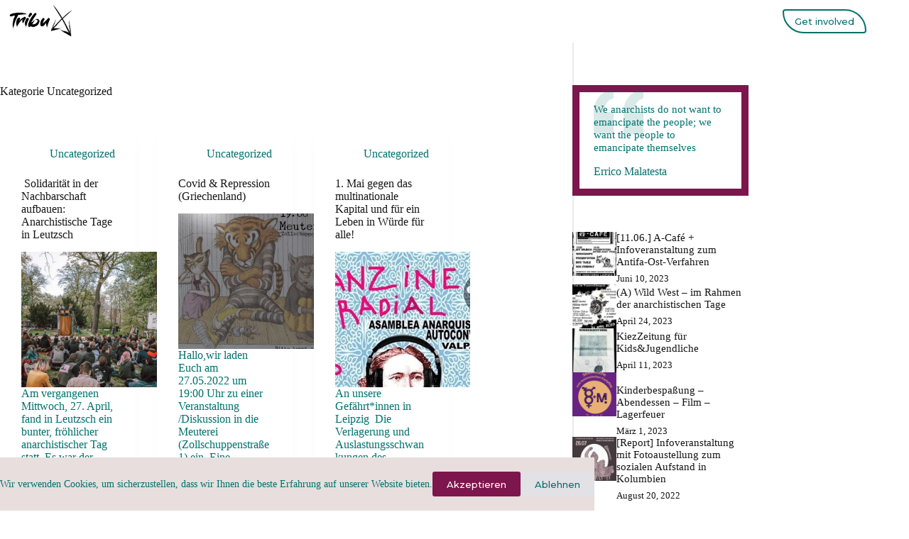

--- FILE ---
content_type: text/html; charset=UTF-8
request_url: https://tribu-x.org/de/post/uncategorized/page/2/
body_size: 18667
content:
<!doctype html>
<html lang="de-DE">
<head>
	
	<meta charset="UTF-8">
	<meta name="viewport" content="width=device-width, initial-scale=1, maximum-scale=5, viewport-fit=cover">
	<link rel="profile" href="https://gmpg.org/xfn/11">

	<title>Uncategorized &#8211; Seite 2 &#8211; tribu.x</title>
<meta name='robots' content='max-image-preview:large' />
<link rel='dns-prefetch' href='//fonts.googleapis.com' />
<link rel="alternate" type="application/rss+xml" title="tribu.x &raquo; Feed" href="https://tribu-x.org/de/feed/" />
<link rel="alternate" type="application/rss+xml" title="tribu.x &raquo; Kommentar-Feed" href="https://tribu-x.org/de/comments/feed/" />
<link rel="alternate" type="application/rss+xml" title="tribu.x &raquo; Uncategorized Kategorie-Feed" href="https://tribu-x.org/de/post/uncategorized/feed/" />
		<style>
			.lazyload,
			.lazyloading {
				max-width: 100%;
			}
		</style>
		<style id='wp-img-auto-sizes-contain-inline-css'>
img:is([sizes=auto i],[sizes^="auto," i]){contain-intrinsic-size:3000px 1500px}
/*# sourceURL=wp-img-auto-sizes-contain-inline-css */
</style>
<link rel='stylesheet' id='blocksy-dynamic-global-css' href='https://tribu-x.org/wp-content/uploads/blocksy/css/global.css' media='all' />
<link rel='stylesheet' id='wp-block-library-css' href='https://tribu-x.org/wp-includes/css/dist/block-library/style.min.css' media='all' />
<link rel='stylesheet' id='ugb-style-css-v2-css' href='https://tribu-x.org/wp-content/plugins/stackable-ultimate-gutenberg-blocks/dist/deprecated/frontend_blocks_deprecated_v2.css' media='all' />
<style id='ugb-style-css-v2-inline-css'>
:root {--stk-block-width-default-detected: 1054px;}
:root {
			--content-width: 1054px;
		}
/*# sourceURL=ugb-style-css-v2-inline-css */
</style>
<link rel='stylesheet' id='wp-components-css' href='https://tribu-x.org/wp-includes/css/dist/components/style.min.css' media='all' />
<link rel='stylesheet' id='wp-preferences-css' href='https://tribu-x.org/wp-includes/css/dist/preferences/style.min.css' media='all' />
<link rel='stylesheet' id='wp-block-editor-css' href='https://tribu-x.org/wp-includes/css/dist/block-editor/style.min.css' media='all' />
<link rel='stylesheet' id='wp-reusable-blocks-css' href='https://tribu-x.org/wp-includes/css/dist/reusable-blocks/style.min.css' media='all' />
<link rel='stylesheet' id='wp-patterns-css' href='https://tribu-x.org/wp-includes/css/dist/patterns/style.min.css' media='all' />
<link rel='stylesheet' id='wp-editor-css' href='https://tribu-x.org/wp-includes/css/dist/editor/style.min.css' media='all' />
<link rel='stylesheet' id='block-robo-gallery-style-css-css' href='https://tribu-x.org/wp-content/plugins/robo-gallery/includes/extensions/block/dist/blocks.style.build.css' media='all' />
<link rel='stylesheet' id='fontawesome-free-css' href='https://tribu-x.org/wp-content/plugins/getwid/vendors/fontawesome-free/css/all.min.css' media='all' />
<link rel='stylesheet' id='slick-css' href='https://tribu-x.org/wp-content/plugins/getwid/vendors/slick/slick/slick.min.css' media='all' />
<link rel='stylesheet' id='slick-theme-css' href='https://tribu-x.org/wp-content/plugins/getwid/vendors/slick/slick/slick-theme.min.css' media='all' />
<link rel='stylesheet' id='mp-fancybox-css' href='https://tribu-x.org/wp-content/plugins/getwid/vendors/mp-fancybox/jquery.fancybox.min.css' media='all' />
<link rel='stylesheet' id='getwid-blocks-css' href='https://tribu-x.org/wp-content/plugins/getwid/assets/css/blocks.style.css' media='all' />
<style id='getwid-blocks-inline-css'>
.wp-block-getwid-section .wp-block-getwid-section__wrapper .wp-block-getwid-section__inner-wrapper{max-width: 1054px;}
/*# sourceURL=getwid-blocks-inline-css */
</style>
<style id='global-styles-inline-css'>
:root{--wp--preset--aspect-ratio--square: 1;--wp--preset--aspect-ratio--4-3: 4/3;--wp--preset--aspect-ratio--3-4: 3/4;--wp--preset--aspect-ratio--3-2: 3/2;--wp--preset--aspect-ratio--2-3: 2/3;--wp--preset--aspect-ratio--16-9: 16/9;--wp--preset--aspect-ratio--9-16: 9/16;--wp--preset--color--black: #000000;--wp--preset--color--cyan-bluish-gray: #abb8c3;--wp--preset--color--white: #ffffff;--wp--preset--color--pale-pink: #f78da7;--wp--preset--color--vivid-red: #cf2e2e;--wp--preset--color--luminous-vivid-orange: #ff6900;--wp--preset--color--luminous-vivid-amber: #fcb900;--wp--preset--color--light-green-cyan: #7bdcb5;--wp--preset--color--vivid-green-cyan: #00d084;--wp--preset--color--pale-cyan-blue: #8ed1fc;--wp--preset--color--vivid-cyan-blue: #0693e3;--wp--preset--color--vivid-purple: #9b51e0;--wp--preset--color--palette-color-1: var(--theme-palette-color-1, #7c164c);--wp--preset--color--palette-color-2: var(--theme-palette-color-2, #39013f);--wp--preset--color--palette-color-3: var(--theme-palette-color-3, #00716d);--wp--preset--color--palette-color-4: var(--theme-palette-color-4, #171616);--wp--preset--color--palette-color-5: var(--theme-palette-color-5, #f5f1f1);--wp--preset--gradient--vivid-cyan-blue-to-vivid-purple: linear-gradient(135deg,rgb(6,147,227) 0%,rgb(155,81,224) 100%);--wp--preset--gradient--light-green-cyan-to-vivid-green-cyan: linear-gradient(135deg,rgb(122,220,180) 0%,rgb(0,208,130) 100%);--wp--preset--gradient--luminous-vivid-amber-to-luminous-vivid-orange: linear-gradient(135deg,rgb(252,185,0) 0%,rgb(255,105,0) 100%);--wp--preset--gradient--luminous-vivid-orange-to-vivid-red: linear-gradient(135deg,rgb(255,105,0) 0%,rgb(207,46,46) 100%);--wp--preset--gradient--very-light-gray-to-cyan-bluish-gray: linear-gradient(135deg,rgb(238,238,238) 0%,rgb(169,184,195) 100%);--wp--preset--gradient--cool-to-warm-spectrum: linear-gradient(135deg,rgb(74,234,220) 0%,rgb(151,120,209) 20%,rgb(207,42,186) 40%,rgb(238,44,130) 60%,rgb(251,105,98) 80%,rgb(254,248,76) 100%);--wp--preset--gradient--blush-light-purple: linear-gradient(135deg,rgb(255,206,236) 0%,rgb(152,150,240) 100%);--wp--preset--gradient--blush-bordeaux: linear-gradient(135deg,rgb(254,205,165) 0%,rgb(254,45,45) 50%,rgb(107,0,62) 100%);--wp--preset--gradient--luminous-dusk: linear-gradient(135deg,rgb(255,203,112) 0%,rgb(199,81,192) 50%,rgb(65,88,208) 100%);--wp--preset--gradient--pale-ocean: linear-gradient(135deg,rgb(255,245,203) 0%,rgb(182,227,212) 50%,rgb(51,167,181) 100%);--wp--preset--gradient--electric-grass: linear-gradient(135deg,rgb(202,248,128) 0%,rgb(113,206,126) 100%);--wp--preset--gradient--midnight: linear-gradient(135deg,rgb(2,3,129) 0%,rgb(40,116,252) 100%);--wp--preset--gradient--juicy-peach: linear-gradient(to right, #ffecd2 0%, #fcb69f 100%);--wp--preset--gradient--young-passion: linear-gradient(to right, #ff8177 0%, #ff867a 0%, #ff8c7f 21%, #f99185 52%, #cf556c 78%, #b12a5b 100%);--wp--preset--gradient--true-sunset: linear-gradient(to right, #fa709a 0%, #fee140 100%);--wp--preset--gradient--morpheus-den: linear-gradient(to top, #30cfd0 0%, #330867 100%);--wp--preset--gradient--plum-plate: linear-gradient(135deg, #667eea 0%, #764ba2 100%);--wp--preset--gradient--aqua-splash: linear-gradient(15deg, #13547a 0%, #80d0c7 100%);--wp--preset--gradient--love-kiss: linear-gradient(to top, #ff0844 0%, #ffb199 100%);--wp--preset--gradient--new-retrowave: linear-gradient(to top, #3b41c5 0%, #a981bb 49%, #ffc8a9 100%);--wp--preset--gradient--plum-bath: linear-gradient(to top, #cc208e 0%, #6713d2 100%);--wp--preset--gradient--high-flight: linear-gradient(to right, #0acffe 0%, #495aff 100%);--wp--preset--gradient--teen-party: linear-gradient(-225deg, #FF057C 0%, #8D0B93 50%, #321575 100%);--wp--preset--gradient--fabled-sunset: linear-gradient(-225deg, #231557 0%, #44107A 29%, #FF1361 67%, #FFF800 100%);--wp--preset--gradient--arielle-smile: radial-gradient(circle 248px at center, #16d9e3 0%, #30c7ec 47%, #46aef7 100%);--wp--preset--gradient--itmeo-branding: linear-gradient(180deg, #2af598 0%, #009efd 100%);--wp--preset--gradient--deep-blue: linear-gradient(to right, #6a11cb 0%, #2575fc 100%);--wp--preset--gradient--strong-bliss: linear-gradient(to right, #f78ca0 0%, #f9748f 19%, #fd868c 60%, #fe9a8b 100%);--wp--preset--gradient--sweet-period: linear-gradient(to top, #3f51b1 0%, #5a55ae 13%, #7b5fac 25%, #8f6aae 38%, #a86aa4 50%, #cc6b8e 62%, #f18271 75%, #f3a469 87%, #f7c978 100%);--wp--preset--gradient--purple-division: linear-gradient(to top, #7028e4 0%, #e5b2ca 100%);--wp--preset--gradient--cold-evening: linear-gradient(to top, #0c3483 0%, #a2b6df 100%, #6b8cce 100%, #a2b6df 100%);--wp--preset--gradient--mountain-rock: linear-gradient(to right, #868f96 0%, #596164 100%);--wp--preset--gradient--desert-hump: linear-gradient(to top, #c79081 0%, #dfa579 100%);--wp--preset--gradient--ethernal-constance: linear-gradient(to top, #09203f 0%, #537895 100%);--wp--preset--gradient--happy-memories: linear-gradient(-60deg, #ff5858 0%, #f09819 100%);--wp--preset--gradient--grown-early: linear-gradient(to top, #0ba360 0%, #3cba92 100%);--wp--preset--gradient--morning-salad: linear-gradient(-225deg, #B7F8DB 0%, #50A7C2 100%);--wp--preset--gradient--night-call: linear-gradient(-225deg, #AC32E4 0%, #7918F2 48%, #4801FF 100%);--wp--preset--gradient--mind-crawl: linear-gradient(-225deg, #473B7B 0%, #3584A7 51%, #30D2BE 100%);--wp--preset--gradient--angel-care: linear-gradient(-225deg, #FFE29F 0%, #FFA99F 48%, #FF719A 100%);--wp--preset--gradient--juicy-cake: linear-gradient(to top, #e14fad 0%, #f9d423 100%);--wp--preset--gradient--rich-metal: linear-gradient(to right, #d7d2cc 0%, #304352 100%);--wp--preset--gradient--mole-hall: linear-gradient(-20deg, #616161 0%, #9bc5c3 100%);--wp--preset--gradient--cloudy-knoxville: linear-gradient(120deg, #fdfbfb 0%, #ebedee 100%);--wp--preset--gradient--soft-grass: linear-gradient(to top, #c1dfc4 0%, #deecdd 100%);--wp--preset--gradient--saint-petersburg: linear-gradient(135deg, #f5f7fa 0%, #c3cfe2 100%);--wp--preset--gradient--everlasting-sky: linear-gradient(135deg, #fdfcfb 0%, #e2d1c3 100%);--wp--preset--gradient--kind-steel: linear-gradient(-20deg, #e9defa 0%, #fbfcdb 100%);--wp--preset--gradient--over-sun: linear-gradient(60deg, #abecd6 0%, #fbed96 100%);--wp--preset--gradient--premium-white: linear-gradient(to top, #d5d4d0 0%, #d5d4d0 1%, #eeeeec 31%, #efeeec 75%, #e9e9e7 100%);--wp--preset--gradient--clean-mirror: linear-gradient(45deg, #93a5cf 0%, #e4efe9 100%);--wp--preset--gradient--wild-apple: linear-gradient(to top, #d299c2 0%, #fef9d7 100%);--wp--preset--gradient--snow-again: linear-gradient(to top, #e6e9f0 0%, #eef1f5 100%);--wp--preset--gradient--confident-cloud: linear-gradient(to top, #dad4ec 0%, #dad4ec 1%, #f3e7e9 100%);--wp--preset--gradient--glass-water: linear-gradient(to top, #dfe9f3 0%, white 100%);--wp--preset--gradient--perfect-white: linear-gradient(-225deg, #E3FDF5 0%, #FFE6FA 100%);--wp--preset--font-size--small: 13px;--wp--preset--font-size--medium: 20px;--wp--preset--font-size--large: clamp(22px, 1.375rem + ((1vw - 3.2px) * 0.625), 30px);--wp--preset--font-size--x-large: clamp(30px, 1.875rem + ((1vw - 3.2px) * 1.563), 50px);--wp--preset--font-size--xx-large: clamp(45px, 2.813rem + ((1vw - 3.2px) * 2.734), 80px);--wp--preset--spacing--20: 0.44rem;--wp--preset--spacing--30: 0.67rem;--wp--preset--spacing--40: 1rem;--wp--preset--spacing--50: 1.5rem;--wp--preset--spacing--60: 2.25rem;--wp--preset--spacing--70: 3.38rem;--wp--preset--spacing--80: 5.06rem;--wp--preset--shadow--natural: 6px 6px 9px rgba(0, 0, 0, 0.2);--wp--preset--shadow--deep: 12px 12px 50px rgba(0, 0, 0, 0.4);--wp--preset--shadow--sharp: 6px 6px 0px rgba(0, 0, 0, 0.2);--wp--preset--shadow--outlined: 6px 6px 0px -3px rgb(255, 255, 255), 6px 6px rgb(0, 0, 0);--wp--preset--shadow--crisp: 6px 6px 0px rgb(0, 0, 0);}:root { --wp--style--global--content-size: var(--theme-block-max-width);--wp--style--global--wide-size: var(--theme-block-wide-max-width); }:where(body) { margin: 0; }.wp-site-blocks > .alignleft { float: left; margin-right: 2em; }.wp-site-blocks > .alignright { float: right; margin-left: 2em; }.wp-site-blocks > .aligncenter { justify-content: center; margin-left: auto; margin-right: auto; }:where(.wp-site-blocks) > * { margin-block-start: var(--theme-content-spacing); margin-block-end: 0; }:where(.wp-site-blocks) > :first-child { margin-block-start: 0; }:where(.wp-site-blocks) > :last-child { margin-block-end: 0; }:root { --wp--style--block-gap: var(--theme-content-spacing); }:root :where(.is-layout-flow) > :first-child{margin-block-start: 0;}:root :where(.is-layout-flow) > :last-child{margin-block-end: 0;}:root :where(.is-layout-flow) > *{margin-block-start: var(--theme-content-spacing);margin-block-end: 0;}:root :where(.is-layout-constrained) > :first-child{margin-block-start: 0;}:root :where(.is-layout-constrained) > :last-child{margin-block-end: 0;}:root :where(.is-layout-constrained) > *{margin-block-start: var(--theme-content-spacing);margin-block-end: 0;}:root :where(.is-layout-flex){gap: var(--theme-content-spacing);}:root :where(.is-layout-grid){gap: var(--theme-content-spacing);}.is-layout-flow > .alignleft{float: left;margin-inline-start: 0;margin-inline-end: 2em;}.is-layout-flow > .alignright{float: right;margin-inline-start: 2em;margin-inline-end: 0;}.is-layout-flow > .aligncenter{margin-left: auto !important;margin-right: auto !important;}.is-layout-constrained > .alignleft{float: left;margin-inline-start: 0;margin-inline-end: 2em;}.is-layout-constrained > .alignright{float: right;margin-inline-start: 2em;margin-inline-end: 0;}.is-layout-constrained > .aligncenter{margin-left: auto !important;margin-right: auto !important;}.is-layout-constrained > :where(:not(.alignleft):not(.alignright):not(.alignfull)){max-width: var(--wp--style--global--content-size);margin-left: auto !important;margin-right: auto !important;}.is-layout-constrained > .alignwide{max-width: var(--wp--style--global--wide-size);}body .is-layout-flex{display: flex;}.is-layout-flex{flex-wrap: wrap;align-items: center;}.is-layout-flex > :is(*, div){margin: 0;}body .is-layout-grid{display: grid;}.is-layout-grid > :is(*, div){margin: 0;}body{padding-top: 0px;padding-right: 0px;padding-bottom: 0px;padding-left: 0px;}:root :where(.wp-element-button, .wp-block-button__link){font-style: inherit;font-weight: inherit;letter-spacing: inherit;text-transform: inherit;}.has-black-color{color: var(--wp--preset--color--black) !important;}.has-cyan-bluish-gray-color{color: var(--wp--preset--color--cyan-bluish-gray) !important;}.has-white-color{color: var(--wp--preset--color--white) !important;}.has-pale-pink-color{color: var(--wp--preset--color--pale-pink) !important;}.has-vivid-red-color{color: var(--wp--preset--color--vivid-red) !important;}.has-luminous-vivid-orange-color{color: var(--wp--preset--color--luminous-vivid-orange) !important;}.has-luminous-vivid-amber-color{color: var(--wp--preset--color--luminous-vivid-amber) !important;}.has-light-green-cyan-color{color: var(--wp--preset--color--light-green-cyan) !important;}.has-vivid-green-cyan-color{color: var(--wp--preset--color--vivid-green-cyan) !important;}.has-pale-cyan-blue-color{color: var(--wp--preset--color--pale-cyan-blue) !important;}.has-vivid-cyan-blue-color{color: var(--wp--preset--color--vivid-cyan-blue) !important;}.has-vivid-purple-color{color: var(--wp--preset--color--vivid-purple) !important;}.has-palette-color-1-color{color: var(--wp--preset--color--palette-color-1) !important;}.has-palette-color-2-color{color: var(--wp--preset--color--palette-color-2) !important;}.has-palette-color-3-color{color: var(--wp--preset--color--palette-color-3) !important;}.has-palette-color-4-color{color: var(--wp--preset--color--palette-color-4) !important;}.has-palette-color-5-color{color: var(--wp--preset--color--palette-color-5) !important;}.has-black-background-color{background-color: var(--wp--preset--color--black) !important;}.has-cyan-bluish-gray-background-color{background-color: var(--wp--preset--color--cyan-bluish-gray) !important;}.has-white-background-color{background-color: var(--wp--preset--color--white) !important;}.has-pale-pink-background-color{background-color: var(--wp--preset--color--pale-pink) !important;}.has-vivid-red-background-color{background-color: var(--wp--preset--color--vivid-red) !important;}.has-luminous-vivid-orange-background-color{background-color: var(--wp--preset--color--luminous-vivid-orange) !important;}.has-luminous-vivid-amber-background-color{background-color: var(--wp--preset--color--luminous-vivid-amber) !important;}.has-light-green-cyan-background-color{background-color: var(--wp--preset--color--light-green-cyan) !important;}.has-vivid-green-cyan-background-color{background-color: var(--wp--preset--color--vivid-green-cyan) !important;}.has-pale-cyan-blue-background-color{background-color: var(--wp--preset--color--pale-cyan-blue) !important;}.has-vivid-cyan-blue-background-color{background-color: var(--wp--preset--color--vivid-cyan-blue) !important;}.has-vivid-purple-background-color{background-color: var(--wp--preset--color--vivid-purple) !important;}.has-palette-color-1-background-color{background-color: var(--wp--preset--color--palette-color-1) !important;}.has-palette-color-2-background-color{background-color: var(--wp--preset--color--palette-color-2) !important;}.has-palette-color-3-background-color{background-color: var(--wp--preset--color--palette-color-3) !important;}.has-palette-color-4-background-color{background-color: var(--wp--preset--color--palette-color-4) !important;}.has-palette-color-5-background-color{background-color: var(--wp--preset--color--palette-color-5) !important;}.has-black-border-color{border-color: var(--wp--preset--color--black) !important;}.has-cyan-bluish-gray-border-color{border-color: var(--wp--preset--color--cyan-bluish-gray) !important;}.has-white-border-color{border-color: var(--wp--preset--color--white) !important;}.has-pale-pink-border-color{border-color: var(--wp--preset--color--pale-pink) !important;}.has-vivid-red-border-color{border-color: var(--wp--preset--color--vivid-red) !important;}.has-luminous-vivid-orange-border-color{border-color: var(--wp--preset--color--luminous-vivid-orange) !important;}.has-luminous-vivid-amber-border-color{border-color: var(--wp--preset--color--luminous-vivid-amber) !important;}.has-light-green-cyan-border-color{border-color: var(--wp--preset--color--light-green-cyan) !important;}.has-vivid-green-cyan-border-color{border-color: var(--wp--preset--color--vivid-green-cyan) !important;}.has-pale-cyan-blue-border-color{border-color: var(--wp--preset--color--pale-cyan-blue) !important;}.has-vivid-cyan-blue-border-color{border-color: var(--wp--preset--color--vivid-cyan-blue) !important;}.has-vivid-purple-border-color{border-color: var(--wp--preset--color--vivid-purple) !important;}.has-palette-color-1-border-color{border-color: var(--wp--preset--color--palette-color-1) !important;}.has-palette-color-2-border-color{border-color: var(--wp--preset--color--palette-color-2) !important;}.has-palette-color-3-border-color{border-color: var(--wp--preset--color--palette-color-3) !important;}.has-palette-color-4-border-color{border-color: var(--wp--preset--color--palette-color-4) !important;}.has-palette-color-5-border-color{border-color: var(--wp--preset--color--palette-color-5) !important;}.has-vivid-cyan-blue-to-vivid-purple-gradient-background{background: var(--wp--preset--gradient--vivid-cyan-blue-to-vivid-purple) !important;}.has-light-green-cyan-to-vivid-green-cyan-gradient-background{background: var(--wp--preset--gradient--light-green-cyan-to-vivid-green-cyan) !important;}.has-luminous-vivid-amber-to-luminous-vivid-orange-gradient-background{background: var(--wp--preset--gradient--luminous-vivid-amber-to-luminous-vivid-orange) !important;}.has-luminous-vivid-orange-to-vivid-red-gradient-background{background: var(--wp--preset--gradient--luminous-vivid-orange-to-vivid-red) !important;}.has-very-light-gray-to-cyan-bluish-gray-gradient-background{background: var(--wp--preset--gradient--very-light-gray-to-cyan-bluish-gray) !important;}.has-cool-to-warm-spectrum-gradient-background{background: var(--wp--preset--gradient--cool-to-warm-spectrum) !important;}.has-blush-light-purple-gradient-background{background: var(--wp--preset--gradient--blush-light-purple) !important;}.has-blush-bordeaux-gradient-background{background: var(--wp--preset--gradient--blush-bordeaux) !important;}.has-luminous-dusk-gradient-background{background: var(--wp--preset--gradient--luminous-dusk) !important;}.has-pale-ocean-gradient-background{background: var(--wp--preset--gradient--pale-ocean) !important;}.has-electric-grass-gradient-background{background: var(--wp--preset--gradient--electric-grass) !important;}.has-midnight-gradient-background{background: var(--wp--preset--gradient--midnight) !important;}.has-juicy-peach-gradient-background{background: var(--wp--preset--gradient--juicy-peach) !important;}.has-young-passion-gradient-background{background: var(--wp--preset--gradient--young-passion) !important;}.has-true-sunset-gradient-background{background: var(--wp--preset--gradient--true-sunset) !important;}.has-morpheus-den-gradient-background{background: var(--wp--preset--gradient--morpheus-den) !important;}.has-plum-plate-gradient-background{background: var(--wp--preset--gradient--plum-plate) !important;}.has-aqua-splash-gradient-background{background: var(--wp--preset--gradient--aqua-splash) !important;}.has-love-kiss-gradient-background{background: var(--wp--preset--gradient--love-kiss) !important;}.has-new-retrowave-gradient-background{background: var(--wp--preset--gradient--new-retrowave) !important;}.has-plum-bath-gradient-background{background: var(--wp--preset--gradient--plum-bath) !important;}.has-high-flight-gradient-background{background: var(--wp--preset--gradient--high-flight) !important;}.has-teen-party-gradient-background{background: var(--wp--preset--gradient--teen-party) !important;}.has-fabled-sunset-gradient-background{background: var(--wp--preset--gradient--fabled-sunset) !important;}.has-arielle-smile-gradient-background{background: var(--wp--preset--gradient--arielle-smile) !important;}.has-itmeo-branding-gradient-background{background: var(--wp--preset--gradient--itmeo-branding) !important;}.has-deep-blue-gradient-background{background: var(--wp--preset--gradient--deep-blue) !important;}.has-strong-bliss-gradient-background{background: var(--wp--preset--gradient--strong-bliss) !important;}.has-sweet-period-gradient-background{background: var(--wp--preset--gradient--sweet-period) !important;}.has-purple-division-gradient-background{background: var(--wp--preset--gradient--purple-division) !important;}.has-cold-evening-gradient-background{background: var(--wp--preset--gradient--cold-evening) !important;}.has-mountain-rock-gradient-background{background: var(--wp--preset--gradient--mountain-rock) !important;}.has-desert-hump-gradient-background{background: var(--wp--preset--gradient--desert-hump) !important;}.has-ethernal-constance-gradient-background{background: var(--wp--preset--gradient--ethernal-constance) !important;}.has-happy-memories-gradient-background{background: var(--wp--preset--gradient--happy-memories) !important;}.has-grown-early-gradient-background{background: var(--wp--preset--gradient--grown-early) !important;}.has-morning-salad-gradient-background{background: var(--wp--preset--gradient--morning-salad) !important;}.has-night-call-gradient-background{background: var(--wp--preset--gradient--night-call) !important;}.has-mind-crawl-gradient-background{background: var(--wp--preset--gradient--mind-crawl) !important;}.has-angel-care-gradient-background{background: var(--wp--preset--gradient--angel-care) !important;}.has-juicy-cake-gradient-background{background: var(--wp--preset--gradient--juicy-cake) !important;}.has-rich-metal-gradient-background{background: var(--wp--preset--gradient--rich-metal) !important;}.has-mole-hall-gradient-background{background: var(--wp--preset--gradient--mole-hall) !important;}.has-cloudy-knoxville-gradient-background{background: var(--wp--preset--gradient--cloudy-knoxville) !important;}.has-soft-grass-gradient-background{background: var(--wp--preset--gradient--soft-grass) !important;}.has-saint-petersburg-gradient-background{background: var(--wp--preset--gradient--saint-petersburg) !important;}.has-everlasting-sky-gradient-background{background: var(--wp--preset--gradient--everlasting-sky) !important;}.has-kind-steel-gradient-background{background: var(--wp--preset--gradient--kind-steel) !important;}.has-over-sun-gradient-background{background: var(--wp--preset--gradient--over-sun) !important;}.has-premium-white-gradient-background{background: var(--wp--preset--gradient--premium-white) !important;}.has-clean-mirror-gradient-background{background: var(--wp--preset--gradient--clean-mirror) !important;}.has-wild-apple-gradient-background{background: var(--wp--preset--gradient--wild-apple) !important;}.has-snow-again-gradient-background{background: var(--wp--preset--gradient--snow-again) !important;}.has-confident-cloud-gradient-background{background: var(--wp--preset--gradient--confident-cloud) !important;}.has-glass-water-gradient-background{background: var(--wp--preset--gradient--glass-water) !important;}.has-perfect-white-gradient-background{background: var(--wp--preset--gradient--perfect-white) !important;}.has-small-font-size{font-size: var(--wp--preset--font-size--small) !important;}.has-medium-font-size{font-size: var(--wp--preset--font-size--medium) !important;}.has-large-font-size{font-size: var(--wp--preset--font-size--large) !important;}.has-x-large-font-size{font-size: var(--wp--preset--font-size--x-large) !important;}.has-xx-large-font-size{font-size: var(--wp--preset--font-size--xx-large) !important;}
:root :where(.wp-block-pullquote){font-size: clamp(0.984em, 0.984rem + ((1vw - 0.2em) * 0.645), 1.5em);line-height: 1.6;}
/*# sourceURL=global-styles-inline-css */
</style>
<link rel='stylesheet' id='bodhi-svgs-attachment-css' href='https://tribu-x.org/wp-content/plugins/svg-support/css/svgs-attachment.css' media='all' />
<style id='wpxpo-global-style-inline-css'>
:root { --preset-color1: #037fff --preset-color2: #026fe0 --preset-color3: #071323 --preset-color4: #132133 --preset-color5: #34495e --preset-color6: #787676 --preset-color7: #f0f2f3 --preset-color8: #f8f9fa --preset-color9: #ffffff }
/*# sourceURL=wpxpo-global-style-inline-css */
</style>
<style id='ultp-preset-colors-style-inline-css'>
:root { --postx_preset_Base_1_color: #f2f7ea; --postx_preset_Base_2_color: #e1e6c4; --postx_preset_Base_3_color: #D2DBBF; --postx_preset_Primary_color: #829d46; --postx_preset_Secondary_color: #a1c36b; --postx_preset_Tertiary_color: #30371A; --postx_preset_Contrast_3_color: #5F6551; --postx_preset_Contrast_2_color: #38401f; --postx_preset_Contrast_1_color: #242e10; --postx_preset_Over_Primary_color: #ffffff;  }
/*# sourceURL=ultp-preset-colors-style-inline-css */
</style>
<style id='ultp-preset-gradient-style-inline-css'>
:root { --postx_preset_Primary_to_Secondary_to_Right_gradient: linear-gradient(90deg, var(--postx_preset_Primary_color) 0%, var(--postx_preset_Secondary_color) 100%); --postx_preset_Primary_to_Secondary_to_Bottom_gradient: linear-gradient(180deg, var(--postx_preset_Primary_color) 0%, var(--postx_preset_Secondary_color) 100%); --postx_preset_Secondary_to_Primary_to_Right_gradient: linear-gradient(90deg, var(--postx_preset_Secondary_color) 0%, var(--postx_preset_Primary_color) 100%); --postx_preset_Secondary_to_Primary_to_Bottom_gradient: linear-gradient(180deg, var(--postx_preset_Secondary_color) 0%, var(--postx_preset_Primary_color) 100%); --postx_preset_Cold_Evening_gradient: linear-gradient(0deg, rgb(12, 52, 131) 0%, rgb(162, 182, 223) 100%, rgb(107, 140, 206) 100%, rgb(162, 182, 223) 100%); --postx_preset_Purple_Division_gradient: linear-gradient(0deg, rgb(112, 40, 228) 0%, rgb(229, 178, 202) 100%); --postx_preset_Over_Sun_gradient: linear-gradient(60deg, rgb(171, 236, 214) 0%, rgb(251, 237, 150) 100%); --postx_preset_Morning_Salad_gradient: linear-gradient(-255deg, rgb(183, 248, 219) 0%, rgb(80, 167, 194) 100%); --postx_preset_Fabled_Sunset_gradient: linear-gradient(-270deg, rgb(35, 21, 87) 0%, rgb(68, 16, 122) 29%, rgb(255, 19, 97) 67%, rgb(255, 248, 0) 100%);  }
/*# sourceURL=ultp-preset-gradient-style-inline-css */
</style>
<style id='ultp-preset-typo-style-inline-css'>
@import url('https://fonts.googleapis.com/css?family=Abril+Fatface:400'); @import url('https://fonts.googleapis.com/css?family=Poppins:100,100i,200,200i,300,300i,400,400i,500,500i,600,600i,700,700i,800,800i,900,900i'); :root { --postx_preset_Heading_typo_font_family: Abril Fatface; --postx_preset_Heading_typo_font_family_type: display; --postx_preset_Heading_typo_font_weight: 400; --postx_preset_Heading_typo_text_transform: capitalize; --postx_preset_Body_and_Others_typo_font_family: Poppins; --postx_preset_Body_and_Others_typo_font_family_type: sans-serif; --postx_preset_Body_and_Others_typo_font_weight: 400; --postx_preset_Body_and_Others_typo_text_transform: lowercase; --postx_preset_body_typo_font_size_lg: 16px; --postx_preset_paragraph_1_typo_font_size_lg: 12px; --postx_preset_paragraph_2_typo_font_size_lg: 12px; --postx_preset_paragraph_3_typo_font_size_lg: 12px; --postx_preset_heading_h1_typo_font_size_lg: 42px; --postx_preset_heading_h2_typo_font_size_lg: 36px; --postx_preset_heading_h3_typo_font_size_lg: 30px; --postx_preset_heading_h4_typo_font_size_lg: 24px; --postx_preset_heading_h5_typo_font_size_lg: 20px; --postx_preset_heading_h6_typo_font_size_lg: 16px; }
/*# sourceURL=ultp-preset-typo-style-inline-css */
</style>
<link rel='stylesheet' id='parent-style-css' href='https://tribu-x.org/wp-content/themes/blocksy/style.css' media='all' />
<link rel='stylesheet' id='blocksy-fonts-font-source-google-css' href='https://fonts.googleapis.com/css2?family=Montserrat:wght@400;500;600;700&#038;family=Alfa%20Slab%20One:wght@400&#038;family=Archivo%20Narrow:wght@600;700&#038;display=swap' media='all' />
<link rel='stylesheet' id='ct-main-styles-css' href='https://tribu-x.org/wp-content/themes/blocksy/static/bundle/main.min.css' media='all' />
<link rel='stylesheet' id='ct-page-title-styles-css' href='https://tribu-x.org/wp-content/themes/blocksy/static/bundle/page-title.min.css' media='all' />
<link rel='stylesheet' id='ct-sidebar-styles-css' href='https://tribu-x.org/wp-content/themes/blocksy/static/bundle/sidebar.min.css' media='all' />
<link rel='stylesheet' id='ct-getwid-styles-css' href='https://tribu-x.org/wp-content/themes/blocksy/static/bundle/getwid.min.css' media='all' />
<link rel='stylesheet' id='ct-brizy-styles-css' href='https://tribu-x.org/wp-content/themes/blocksy/static/bundle/brizy.min.css' media='all' />
<link rel='stylesheet' id='ct-stackable-styles-css' href='https://tribu-x.org/wp-content/themes/blocksy/static/bundle/stackable.min.css' media='all' />
<link rel='stylesheet' id='ct-qubely-styles-css' href='https://tribu-x.org/wp-content/themes/blocksy/static/bundle/qubely.min.css' media='all' />
<link rel='stylesheet' id='blocksy-ext-trending-styles-css' href='https://tribu-x.org/wp-content/plugins/blocksy-companion/framework/extensions/trending/static/bundle/main.min.css' media='all' />
<!--n2css--><!--n2js--><script id="ugb-block-frontend-js-v2-js-extra">
var stackable = {"restUrl":"https://tribu-x.org/wp-json/"};
//# sourceURL=ugb-block-frontend-js-v2-js-extra
</script>
<script src="https://tribu-x.org/wp-content/plugins/stackable-ultimate-gutenberg-blocks/dist/deprecated/frontend_blocks_deprecated_v2.js" id="ugb-block-frontend-js-v2-js"></script>
<script src="https://tribu-x.org/wp-includes/js/jquery/jquery.min.js" id="jquery-core-js"></script>
<script src="https://tribu-x.org/wp-includes/js/jquery/jquery-migrate.min.js" id="jquery-migrate-js"></script>
<script id="qubely_local_script-js-extra">
var qubely_urls = {"plugin":"https://tribu-x.org/wp-content/plugins/qubely/","ajax":"https://tribu-x.org/wp-admin/admin-ajax.php","nonce":"5426da84d0","actual_url":"tribu-x.org"};
//# sourceURL=qubely_local_script-js-extra
</script>
<script id="qubely_container_width-js-extra">
var qubely_container_width = {"sm":"480","md":"690","lg":"1000","xl":"1200"};
//# sourceURL=qubely_container_width-js-extra
</script>
<link rel="https://api.w.org/" href="https://tribu-x.org/wp-json/" /><link rel="alternate" title="JSON" type="application/json" href="https://tribu-x.org/wp-json/wp/v2/categories/1" /><link rel="EditURI" type="application/rsd+xml" title="RSD" href="https://tribu-x.org/xmlrpc.php?rsd" />
<meta name="generator" content="WordPress 6.9" />
		<style type="text/css">.pp-podcast {opacity: 0;}</style>
				<script>
			document.documentElement.className = document.documentElement.className.replace('no-js', 'js');
		</script>
				<style>
			.no-js img.lazyload {
				display: none;
			}

			figure.wp-block-image img.lazyloading {
				min-width: 150px;
			}

			.lazyload,
			.lazyloading {
				--smush-placeholder-width: 100px;
				--smush-placeholder-aspect-ratio: 1/1;
				width: var(--smush-image-width, var(--smush-placeholder-width)) !important;
				aspect-ratio: var(--smush-image-aspect-ratio, var(--smush-placeholder-aspect-ratio)) !important;
			}

						.lazyload, .lazyloading {
				opacity: 0;
			}

			.lazyloaded {
				opacity: 1;
				transition: opacity 400ms;
				transition-delay: 0ms;
			}

					</style>
		<noscript><link rel='stylesheet' href='https://tribu-x.org/wp-content/themes/blocksy/static/bundle/no-scripts.min.css' type='text/css'></noscript>
<style id="uagb-style-conditional-extension">@media (min-width: 1025px){body .uag-hide-desktop.uagb-google-map__wrap,body .uag-hide-desktop{display:none !important}}@media (min-width: 768px) and (max-width: 1024px){body .uag-hide-tab.uagb-google-map__wrap,body .uag-hide-tab{display:none !important}}@media (max-width: 767px){body .uag-hide-mob.uagb-google-map__wrap,body .uag-hide-mob{display:none !important}}</style><style id="uagb-style-frontend-1">.uag-blocks-common-selector{z-index:var(--z-index-desktop) !important}@media (max-width: 976px){.uag-blocks-common-selector{z-index:var(--z-index-tablet) !important}}@media (max-width: 767px){.uag-blocks-common-selector{z-index:var(--z-index-mobile) !important}}
</style><link rel="icon" href="https://tribu-x.org/wp-content/uploads/2022/12/logo2-150x150.webp" sizes="32x32" />
<link rel="icon" href="https://tribu-x.org/wp-content/uploads/2022/12/logo2.webp" sizes="192x192" />
<link rel="apple-touch-icon" href="https://tribu-x.org/wp-content/uploads/2022/12/logo2.webp" />
<meta name="msapplication-TileImage" content="https://tribu-x.org/wp-content/uploads/2022/12/logo2.webp" />
<style type="text/css"></style>		<style id="wp-custom-css">
			.ct-trending-block {
	display: none;
}
.tag-cloud-link { 
	color: rgba(164, 14, 14, 0.6);
}		</style>
			</head>


<body class="archive paged category category-uncategorized category-1 wp-custom-logo wp-embed-responsive paged-2 category-paged-2 wp-theme-blocksy wp-child-theme-blocksy-child qubely qubely-frontend stk--is-blocksy-theme postx-page" data-link="type-2" data-prefix="categories" data-header="type-1" data-footer="type-1">

<a class="skip-link screen-reader-text" href="#main">Zum Inhalt springen</a><div class="ct-drawer-canvas" data-location="start"><div id="offcanvas" class="ct-panel ct-header" data-behaviour="modal" role="dialog" aria-label="Offcanvas-Modal" inert="">
		<div class="ct-panel-actions">
			
			<button class="ct-toggle-close" data-type="type-1" aria-label="Menü schließen">
				<svg class="ct-icon" width="12" height="12" viewBox="0 0 15 15"><path d="M1 15a1 1 0 01-.71-.29 1 1 0 010-1.41l5.8-5.8-5.8-5.8A1 1 0 011.7.29l5.8 5.8 5.8-5.8a1 1 0 011.41 1.41l-5.8 5.8 5.8 5.8a1 1 0 01-1.41 1.41l-5.8-5.8-5.8 5.8A1 1 0 011 15z"/></svg>
			</button>
		</div>
		<div class="ct-panel-content" data-device="desktop"><div class="ct-panel-content-inner"></div></div><div class="ct-panel-content" data-device="mobile"><div class="ct-panel-content-inner">
<nav
	class="mobile-menu menu-container has-submenu"
	data-id="mobile-menu" data-interaction="click" data-toggle-type="type-1" data-submenu-dots="yes"	aria-label="Main Menu">

	<ul id="menu-main-menu" class=""><li id="menu-item-1282" class="menu-item menu-item-type-post_type menu-item-object-page menu-item-1282"><a href="https://tribu-x.org/" class="ct-menu-link">Home</a></li>
<li id="menu-item-1289" class="menu-item menu-item-type-post_type menu-item-object-page menu-item-1289"><a href="https://tribu-x.org/news/" class="ct-menu-link">News</a></li>
<li id="menu-item-1291" class="menu-item menu-item-type-post_type menu-item-object-page menu-item-1291"><a href="https://tribu-x.org/about/" class="ct-menu-link">About</a></li>
<li id="menu-item-1290" class="menu-item menu-item-type-post_type menu-item-object-page menu-item-1290"><a href="https://tribu-x.org/contact/" class="ct-menu-link">Contact</a></li>
<li id="menu-item-2011" class="menu-item menu-item-type-custom menu-item-object-custom menu-item-has-children menu-item-2011"><span class="ct-sub-menu-parent"><a href="#" class="ct-menu-link">Language</a><button class="ct-toggle-dropdown-mobile" aria-label="Dropdown-Menü erweitern" aria-haspopup="true" aria-expanded="false"><svg class="ct-icon toggle-icon-2" width="15" height="15" viewBox="0 0 15 15" aria-hidden="true"><path d="M14.1,6.6H8.4V0.9C8.4,0.4,8,0,7.5,0S6.6,0.4,6.6,0.9v5.7H0.9C0.4,6.6,0,7,0,7.5s0.4,0.9,0.9,0.9h5.7v5.7C6.6,14.6,7,15,7.5,15s0.9-0.4,0.9-0.9V8.4h5.7C14.6,8.4,15,8,15,7.5S14.6,6.6,14.1,6.6z"/></svg></button></span>
<ul class="sub-menu">
	<li id="menu-item-1962-es" class="lang-item lang-item-209 lang-item-es lang-item-first menu-item menu-item-type-custom menu-item-object-custom menu-item-1962-es"><a href="https://tribu-x.org/es/post/uncategorized-es/" class="ct-menu-link" hreflang="es-ES" lang="es-ES">Español</a></li>
	<li id="menu-item-1962-en" class="lang-item lang-item-221 lang-item-en menu-item menu-item-type-custom menu-item-object-custom menu-item-1962-en"><a href="https://tribu-x.org/post/uncategorized-en/" class="ct-menu-link" hreflang="en-GB" lang="en-GB">English</a></li>
</ul>
</li>
</ul></nav>


<div
	class="ct-header-socials "
	data-id="socials">

	
		<div class="ct-social-box" data-color="custom" data-icon-size="custom" data-icons-type="simple" >
			
			
							
				<a href="https://tribu-x.org/feed/" data-network="rss" aria-label="RSS">
					<span class="ct-icon-container">
					<svg
					width="20"
					height="20"
					viewBox="0 0 20 20"
					aria-hidden="true">
						<path d="M17.9,0H2.1C1,0,0,1,0,2.1v15.7C0,19,1,20,2.1,20h15.7c1.2,0,2.1-1,2.1-2.1V2.1C20,1,19,0,17.9,0z M5,17.1c-1.2,0-2.1-1-2.1-2.1s1-2.1,2.1-2.1s2.1,1,2.1,2.1S6.2,17.1,5,17.1z M12,17.1h-1.5c-0.3,0-0.5-0.2-0.5-0.5c-0.2-3.6-3.1-6.4-6.7-6.7c-0.3,0-0.5-0.2-0.5-0.5V8c0-0.3,0.2-0.5,0.5-0.5c4.9,0.3,8.9,4.2,9.2,9.2C12.6,16.9,12.3,17.1,12,17.1L12,17.1z M16.6,17.1h-1.5c-0.3,0-0.5-0.2-0.5-0.5c-0.2-6.1-5.1-11-11.2-11.2c-0.3,0-0.5-0.2-0.5-0.5V3.4c0-0.3,0.2-0.5,0.5-0.5c7.5,0.3,13.5,6.3,13.8,13.8C17.2,16.9,16.9,17.1,16.6,17.1L16.6,17.1z"/>
					</svg>
				</span>				</a>
							
				<a href="mailto:%2&#048;&#116;&#114;ib&#117;&#046;&#120;&#064;&#115;yst&#101;&#109;&#108;&#105;&#046;&#111;r&#103;" data-network="email" aria-label="E-Mail">
					<span class="ct-icon-container">
					<svg
					width="20"
					height="20"
					viewBox="0 0 20 20"
					aria-hidden="true">
						<path d="M10,10.1L0,4.7C0.1,3.2,1.4,2,3,2h14c1.6,0,2.9,1.2,3,2.8L10,10.1z M10,11.8c-0.1,0-0.2,0-0.4-0.1L0,6.4V15c0,1.7,1.3,3,3,3h4.9h4.3H17c1.7,0,3-1.3,3-3V6.4l-9.6,5.2C10.2,11.7,10.1,11.7,10,11.8z"/>
					</svg>
				</span>				</a>
			
			
					</div>

	
</div>
</div></div></div></div>
<div id="main-container">
	<header id="header" class="ct-header" data-id="type-1" itemscope="" itemtype="https://schema.org/WPHeader"><div data-device="desktop"><div data-row="top" data-column-set="2"><div class="ct-container-fluid"><div data-column="start" data-placements="1"><div data-items="primary">
<div	class="site-branding"
	data-id="logo"		itemscope="itemscope" itemtype="https://schema.org/Organization">

			<a href="https://tribu-x.org/de/" class="site-logo-container" rel="home" itemprop="url" ><img width="387" height="193" src="https://tribu-x.org/wp-content/uploads/2022/12/logo.webp" class="default-logo" alt="tribu.x" decoding="async" fetchpriority="high" srcset="https://tribu-x.org/wp-content/uploads/2022/12/logo.webp 387w, https://tribu-x.org/wp-content/uploads/2022/12/logo-300x150.webp 300w" sizes="(max-width: 387px) 100vw, 387px" /></a>	
	</div>

</div></div><div data-column="end" data-placements="1"><div data-items="primary">
<div
	class="ct-header-cta"
	data-id="button">
	<a
		href="/get-involved"
		class="ct-button-ghost"
		data-size="small" aria-label="Get involved">
		Get involved	</a>
</div>
</div></div></div></div></div><div data-device="mobile"><div data-row="middle" data-column-set="2"><div class="ct-container-fluid"><div data-column="start" data-placements="1"><div data-items="primary">
<div	class="site-branding"
	data-id="logo"		>

			<a href="https://tribu-x.org/de/" class="site-logo-container" rel="home" itemprop="url" ><img width="236" height="333" data-src="https://tribu-x.org/wp-content/uploads/2022/12/logo2.webp" class="default-logo lazyload" alt="tribu.x" decoding="async" data-srcset="https://tribu-x.org/wp-content/uploads/2022/12/logo2.webp 236w, https://tribu-x.org/wp-content/uploads/2022/12/logo2-213x300.webp 213w" data-sizes="(max-width: 236px) 100vw, 236px" src="[data-uri]" style="--smush-placeholder-width: 236px; --smush-placeholder-aspect-ratio: 236/333;" /></a>	
	</div>

</div></div><div data-column="end" data-placements="1"><div data-items="primary">
<button
	class="ct-header-trigger ct-toggle "
	data-toggle-panel="#offcanvas"
	aria-controls="offcanvas"
	data-design="solid"
	data-label="right"
	aria-label="Menü"
	data-id="trigger">

	<span class="ct-label ct-hidden-sm ct-hidden-md ct-hidden-lg" aria-hidden="true">Menü</span>

	<svg class="ct-icon" width="18" height="14" viewBox="0 0 18 14" data-type="type-1" aria-hidden="true">
		<rect y="0.00" width="18" height="1.7" rx="1"/>
		<rect y="6.15" width="18" height="1.7" rx="1"/>
		<rect y="12.3" width="18" height="1.7" rx="1"/>
	</svg></button>
</div></div></div></div></div></header>
	<main id="main" class="site-main hfeed" itemscope="itemscope" itemtype="https://schema.org/CreativeWork">

		
<div class="ct-container" data-sidebar="right" data-vertical-spacing="top:bottom">
	<section >
		
<div class="hero-section is-width-constrained" data-type="type-1">
			<header class="entry-header">
			<h1 class="page-title" itemprop="headline"><span class="ct-title-label">Kategorie</span> Uncategorized</h1>		</header>
	</div><div class="entries" data-archive="default" data-layout="grid" data-cards="boxed"><article class="entry-card card-content post-2690 post type-post status-publish format-standard has-post-thumbnail hentry category-uncategorized tag-a-tage tag-kiez tag-leutzsch-de" data-reveal="bottom:no"><ul class="entry-meta" data-type="simple:slash" data-id="meta_1" ><li class="meta-categories" data-type="simple"><a href="https://tribu-x.org/de/post/uncategorized/" rel="tag" class="ct-term-1">Uncategorized</a></li></ul><h2 class="entry-title"><a href="https://tribu-x.org/de/uncategorized/solidaritat-in-der-nachbarschaft-aufbauen-anarchistische-tage-in-leutzsch/" rel="bookmark"> Solidarität in der Nachbarschaft aufbauen: Anarchistische Tage in  Leutzsch</a></h2><a class="ct-media-container boundless-image" href="https://tribu-x.org/de/uncategorized/solidaritat-in-der-nachbarschaft-aufbauen-anarchistische-tage-in-leutzsch/" aria-label=" Solidarität in der Nachbarschaft aufbauen: Anarchistische Tage in  Leutzsch"><img width="768" height="512" data-src="https://tribu-x.org/wp-content/uploads/2022/06/MG_1570_2-min-768x512.jpg" class="attachment-medium_large size-medium_large wp-post-image lazyload" alt="" decoding="async" data-srcset="https://tribu-x.org/wp-content/uploads/2022/06/MG_1570_2-min-768x512.jpg 768w, https://tribu-x.org/wp-content/uploads/2022/06/MG_1570_2-min-300x200.jpg 300w, https://tribu-x.org/wp-content/uploads/2022/06/MG_1570_2-min-1024x683.jpg 1024w, https://tribu-x.org/wp-content/uploads/2022/06/MG_1570_2-min-1536x1024.jpg 1536w, https://tribu-x.org/wp-content/uploads/2022/06/MG_1570_2-min-2048x1365.jpg 2048w, https://tribu-x.org/wp-content/uploads/2022/06/MG_1570_2-min-1200x800.jpg 1200w" data-sizes="auto, (max-width: 768px) 100vw, 768px" itemprop="image" style="--smush-placeholder-width: 768px; --smush-placeholder-aspect-ratio: 768/512;aspect-ratio: 4/3;" src="[data-uri]" /></a><div class="entry-excerpt"><p>Am vergangenen Mittwoch, 27. April, fand in Leutzsch ein bunter, fröhlicher anarchistischer Tag statt. Es war der erste seiner Art und war Teil der Anarchistischen Tage Leipzigs. Diese fanden zum ersten Mal in Leipzig statt und brachten mit sich eine…</p>
</div><ul class="entry-meta" data-type="simple:slash" data-id="meta_2" ><li class="meta-author" itemprop="author" itemscope="" itemtype="https://schema.org/Person"><a class="ct-meta-element-author" href="https://tribu-x.org/de/author/tribu-x/" title="Beiträge von tribu.x" rel="author" itemprop="url"><span itemprop="name">tribu.x</span></a></li><li class="meta-date" itemprop="datePublished"><time class="ct-meta-element-date" datetime="2022-06-06T09:08:50+00:00">Juni 6, 2022</time></li></ul></article><article class="entry-card card-content post-2491 post type-post status-publish format-standard has-post-thumbnail hentry category-uncategorized tag-diskussion" data-reveal="bottom:no"><ul class="entry-meta" data-type="simple:slash" data-id="meta_1" ><li class="meta-categories" data-type="simple"><a href="https://tribu-x.org/de/post/uncategorized/" rel="tag" class="ct-term-1">Uncategorized</a></li></ul><h2 class="entry-title"><a href="https://tribu-x.org/de/uncategorized/covid-repression-griechenland/" rel="bookmark">Covid &#038; Repression (Griechenland)</a></h2><a class="ct-media-container boundless-image" href="https://tribu-x.org/de/uncategorized/covid-repression-griechenland/" aria-label="Covid &#038; Repression (Griechenland)"><img width="768" height="538" data-src="https://tribu-x.org/wp-content/uploads/2022/05/cut-covid-represion-greece-768x538.jpg" class="attachment-medium_large size-medium_large wp-post-image lazyload" alt="" decoding="async" data-srcset="https://tribu-x.org/wp-content/uploads/2022/05/cut-covid-represion-greece-768x538.jpg 768w, https://tribu-x.org/wp-content/uploads/2022/05/cut-covid-represion-greece-300x210.jpg 300w, https://tribu-x.org/wp-content/uploads/2022/05/cut-covid-represion-greece-1024x717.jpg 1024w, https://tribu-x.org/wp-content/uploads/2022/05/cut-covid-represion-greece-1536x1076.jpg 1536w, https://tribu-x.org/wp-content/uploads/2022/05/cut-covid-represion-greece.jpg 1800w" data-sizes="auto, (max-width: 768px) 100vw, 768px" itemprop="image" style="--smush-placeholder-width: 768px; --smush-placeholder-aspect-ratio: 768/538;aspect-ratio: 4/3;" src="[data-uri]" /></a><div class="entry-excerpt"><p>Hallo,wir laden Euch am 27.05.2022 um 19:00 Uhr zu einer Veranstaltung /Diskussion in die Meuterei (Zollschuppenstraße 1) ein. Eine Freundin aus der A-Feministischen Gruppe “Salomé“ (Athen) wird über die Situation in Griechenland, die Reflexionen Ihrer Gruppe und den Umgang mit…</p>
</div><ul class="entry-meta" data-type="simple:slash" data-id="meta_2" ><li class="meta-author" itemprop="author" itemscope="" itemtype="https://schema.org/Person"><a class="ct-meta-element-author" href="https://tribu-x.org/de/author/tribu-x/" title="Beiträge von tribu.x" rel="author" itemprop="url"><span itemprop="name">tribu.x</span></a></li><li class="meta-date" itemprop="datePublished"><time class="ct-meta-element-date" datetime="2022-05-21T22:53:31+00:00">Mai 21, 2022</time></li></ul></article><article class="entry-card card-content post-2480 post type-post status-publish format-standard has-post-thumbnail hentry category-uncategorized tag-1-mai" data-reveal="bottom:no"><ul class="entry-meta" data-type="simple:slash" data-id="meta_1" ><li class="meta-categories" data-type="simple"><a href="https://tribu-x.org/de/post/uncategorized/" rel="tag" class="ct-term-1">Uncategorized</a></li></ul><h2 class="entry-title"><a href="https://tribu-x.org/de/uncategorized/1-mai-gegen-das-multinationale-kapital-und-fur-ein-leben-in-wurde-fur-alle/" rel="bookmark">1. Mai gegen das multinationale Kapital und für ein Leben in Würde für alle! </a></h2><a class="ct-media-container boundless-image" href="https://tribu-x.org/de/uncategorized/1-mai-gegen-das-multinationale-kapital-und-fur-ein-leben-in-wurde-fur-alle/" aria-label="1. Mai gegen das multinationale Kapital und für ein Leben in Würde für alle! "><img width="474" height="278" data-src="https://tribu-x.org/wp-content/uploads/2022/05/aaa.jpg" class="attachment-medium_large size-medium_large wp-post-image lazyload" alt="" decoding="async" data-srcset="https://tribu-x.org/wp-content/uploads/2022/05/aaa.jpg 474w, https://tribu-x.org/wp-content/uploads/2022/05/aaa-300x176.jpg 300w" data-sizes="auto, (max-width: 474px) 100vw, 474px" itemprop="image" style="--smush-placeholder-width: 474px; --smush-placeholder-aspect-ratio: 474/278;aspect-ratio: 4/3;" src="[data-uri]" /></a><div class="entry-excerpt"><p>An unsere Gefährt*innen in Leipzig&nbsp; Die Verlagerung und Auslastungsschwankungen des multinationalen Kapitals haben in den Jahren der Globalisierung die Unterwerfung unserer Bevölkerungen begünstigt. Die Konzentration von Reichtum und die Schaffung wirtschaftlicher Ballungsräume, welche die Unterwerfung von Staaten, deren Rechtsprechungen und…</p>
</div><ul class="entry-meta" data-type="simple:slash" data-id="meta_2" ><li class="meta-author" itemprop="author" itemscope="" itemtype="https://schema.org/Person"><a class="ct-meta-element-author" href="https://tribu-x.org/de/author/tribu-x/" title="Beiträge von tribu.x" rel="author" itemprop="url"><span itemprop="name">tribu.x</span></a></li><li class="meta-date" itemprop="datePublished"><time class="ct-meta-element-date" datetime="2022-05-17T08:23:00+00:00">Mai 17, 2022</time></li></ul></article><article class="entry-card card-content post-2433 post type-post status-publish format-standard has-post-thumbnail hentry category-uncategorized" data-reveal="bottom:no"><ul class="entry-meta" data-type="simple:slash" data-id="meta_1" ><li class="meta-categories" data-type="simple"><a href="https://tribu-x.org/de/post/uncategorized/" rel="tag" class="ct-term-1">Uncategorized</a></li></ul><h2 class="entry-title"><a href="https://tribu-x.org/de/uncategorized/monthly-tribu-x-gathering-april-2/" rel="bookmark">Monthly tribu.x Gathering, April</a></h2><a class="ct-media-container boundless-image" href="https://tribu-x.org/de/uncategorized/monthly-tribu-x-gathering-april-2/" aria-label="Monthly tribu.x Gathering, April"><img width="643" height="317" data-src="https://tribu-x.org/wp-content/uploads/2021/10/arton11783.jpg" class="attachment-medium_large size-medium_large wp-post-image lazyload" alt="" decoding="async" data-srcset="https://tribu-x.org/wp-content/uploads/2021/10/arton11783.jpg 643w, https://tribu-x.org/wp-content/uploads/2021/10/arton11783-300x148.jpg 300w" data-sizes="auto, (max-width: 643px) 100vw, 643px" itemprop="image" style="--smush-placeholder-width: 643px; --smush-placeholder-aspect-ratio: 643/317;aspect-ratio: 4/3;" src="[data-uri]" /></a><div class="entry-excerpt"><p>The monthly tribu.x Gathering will take place this Sunday 24th of April. This is an open space to share your ideas, an opportunity to find linked-mind people and an a chance to activate yourself in politics. We try to create…</p>
</div><ul class="entry-meta" data-type="simple:slash" data-id="meta_2" ><li class="meta-author" itemprop="author" itemscope="" itemtype="https://schema.org/Person"><a class="ct-meta-element-author" href="https://tribu-x.org/de/author/tribu-x/" title="Beiträge von tribu.x" rel="author" itemprop="url"><span itemprop="name">tribu.x</span></a></li><li class="meta-date" itemprop="datePublished"><time class="ct-meta-element-date" datetime="2022-04-20T13:29:52+00:00">April 20, 2022</time></li></ul></article><article class="entry-card card-content post-2441 post type-post status-publish format-standard has-post-thumbnail hentry category-uncategorized" data-reveal="bottom:no"><ul class="entry-meta" data-type="simple:slash" data-id="meta_1" ><li class="meta-categories" data-type="simple"><a href="https://tribu-x.org/de/post/uncategorized/" rel="tag" class="ct-term-1">Uncategorized</a></li></ul><h2 class="entry-title"><a href="https://tribu-x.org/de/uncategorized/anarchistische-tage-in-leutzsch/" rel="bookmark">Anarchistische Tage in Leutzsch</a></h2><a class="ct-media-container boundless-image" href="https://tribu-x.org/de/uncategorized/anarchistische-tage-in-leutzsch/" aria-label="Anarchistische Tage in Leutzsch"><img width="768" height="1086" data-src="https://tribu-x.org/wp-content/uploads/2022/04/cartel_original_color-768x1086.jpg" class="attachment-medium_large size-medium_large wp-post-image lazyload" alt="" decoding="async" data-srcset="https://tribu-x.org/wp-content/uploads/2022/04/cartel_original_color-768x1086.jpg 768w, https://tribu-x.org/wp-content/uploads/2022/04/cartel_original_color-212x300.jpg 212w, https://tribu-x.org/wp-content/uploads/2022/04/cartel_original_color-724x1024.jpg 724w, https://tribu-x.org/wp-content/uploads/2022/04/cartel_original_color.jpg 1000w" data-sizes="auto, (max-width: 768px) 100vw, 768px" itemprop="image" style="--smush-placeholder-width: 768px; --smush-placeholder-aspect-ratio: 768/1086;aspect-ratio: 4/3;" src="[data-uri]" /></a><div class="entry-excerpt"><p>The Anarchist Days Leipzig will be running from April 25th until the 1st. of May. And one of those days, the action will be centered in the Alt-West Leipzig, mostly in Leutzsch. The Anarchist Days in Leipzig are covering many…</p>
</div><ul class="entry-meta" data-type="simple:slash" data-id="meta_2" ><li class="meta-author" itemprop="author" itemscope="" itemtype="https://schema.org/Person"><a class="ct-meta-element-author" href="https://tribu-x.org/de/author/tribu-x/" title="Beiträge von tribu.x" rel="author" itemprop="url"><span itemprop="name">tribu.x</span></a></li><li class="meta-date" itemprop="datePublished"><time class="ct-meta-element-date" datetime="2022-04-20T13:21:20+00:00">April 20, 2022</time></li></ul></article></div>
		<nav class="ct-pagination" data-pagination="load_more"  >
			<a class="prev page-numbers" rel="prev" href="https://tribu-x.org/de/post/uncategorized/"><svg width="9px" height="9px" viewBox="0 0 15 15" fill="currentColor"><path d="M10.9,15c-0.2,0-0.4-0.1-0.6-0.2L3.6,8c-0.3-0.3-0.3-0.8,0-1.1l6.6-6.6c0.3-0.3,0.8-0.3,1.1,0c0.3,0.3,0.3,0.8,0,1.1L5.2,7.4l6.2,6.2c0.3,0.3,0.3,0.8,0,1.1C11.3,14.9,11.1,15,10.9,15z"/></svg>zurück</a><a class="page-numbers" href="https://tribu-x.org/de/post/uncategorized/">1</a>
<span aria-current="page" class="page-numbers current">2</span>
<a class="page-numbers" href="https://tribu-x.org/de/post/uncategorized/page/3/">3</a><a class="next page-numbers" rel="next" href="https://tribu-x.org/de/post/uncategorized/page/3/">Nächste <svg width="9px" height="9px" viewBox="0 0 15 15" fill="currentColor"><path d="M4.1,15c0.2,0,0.4-0.1,0.6-0.2L11.4,8c0.3-0.3,0.3-0.8,0-1.1L4.8,0.2C4.5-0.1,4-0.1,3.7,0.2C3.4,0.5,3.4,1,3.7,1.3l6.1,6.1l-6.2,6.2c-0.3,0.3-0.3,0.8,0,1.1C3.7,14.9,3.9,15,4.1,15z"/></svg></a>
			<div class="ct-load-more-helper"><button class="wp-element-button ct-load-more">Mehr laden</button><span class="ct-ajax-loader">
				<svg viewBox="0 0 24 24">
					<circle cx="12" cy="12" r="10" opacity="0.2" fill="none" stroke="currentColor" stroke-miterlimit="10" stroke-width="2"/>

					<path d="m12,2c5.52,0,10,4.48,10,10" fill="none" stroke="currentColor" stroke-linecap="round" stroke-miterlimit="10" stroke-width="2">
						<animateTransform
							attributeName="transform"
							attributeType="XML"
							type="rotate"
							dur="0.6s"
							from="0 12 12"
							to="360 12 12"
							repeatCount="indefinite"
						/>
					</path>
				</svg>
			</span><div class="ct-last-page-text">Keine weiteren Beiträge zu laden</div></div>
		</nav>	</section>

	<aside class="ct-hidden-sm" data-type="type-3" id="sidebar" itemtype="https://schema.org/WPSideBar" itemscope="itemscope"><div class="ct-sidebar" data-sticky="sidebar"><div class="ct-widget is-layout-flow widget_block" id="block-11">
<figure class="wp-block-pullquote has-palette-color-3-color has-text-color has-link-color wp-elements-ae82f1804a9d92f4313502a2e6105dcc" style="padding-top:1em;padding-right:1.3em;padding-bottom:1em;padding-left:1.3em;font-size:clamp(0.875rem, 0.875rem + ((1vw - 0.2rem) * 0.156), 1rem);"><blockquote><p>We anarchists do not want to emancipate the people; we want the people to emancipate themselves</p><cite>Errico Malatesta</cite></blockquote></figure>
</div><div class="ct-widget is-layout-flow widget_block" id="block-10">
<div style="height:30px" aria-hidden="true" class="wp-block-spacer"></div>
</div><div class="ct-widget is-layout-flow widget_block" id="block-1">
<div class="wp-block-group is-layout-constrained wp-block-group-is-layout-constrained">
<div data-id="d6487c49" class="wp-block-blocksy-query"><div class="ct-query-template-default is-layout-flow"><article class="wp-block-post is-layout-flow post-3233 post type-post status-publish format-standard has-post-thumbnail hentry category-a-cafe-de">

<div class="wp-block-columns is-layout-flex wp-container-core-columns-is-layout-133cf375 wp-block-columns-is-layout-flex">
<div class="wp-block-column is-layout-flow wp-block-column-is-layout-flow" style="flex-basis:25%"><a class="ct-dynamic-media wp-elements-9b151e15d5a77cfdbf39b630d839dfce" aria-label="[11.06.] A-Café + Infoveranstaltung zum Antifa-Ost-Verfahren" href="https://tribu-x.org/de/a-cafe-de/11-06-a-cafe-infoveranstaltung-zum-antifa-ost-verfahren/"><img decoding="async" width="150" height="150" data-src="https://tribu-x.org/wp-content/uploads/2023/06/acafe-juni-2023-en-150x150.jpg" class="attachment-thumbnail size-thumbnail wp-post-image lazyload" alt="" style="--smush-placeholder-width: 150px; --smush-placeholder-aspect-ratio: 150/150;width:100%;height:100%;object-fit: cover;aspect-ratio: 1;" data-srcset="https://tribu-x.org/wp-content/uploads/2023/06/acafe-juni-2023-en-150x150.jpg 150w, https://tribu-x.org/wp-content/uploads/2023/06/acafe-juni-2023-en-600x600.jpg 600w" data-sizes="auto, (max-width: 150px) 100vw, 150px" src="[data-uri]" /></a></div>



<div class="wp-block-column is-vertically-aligned-center is-layout-flow wp-block-column-is-layout-flow" style="flex-basis:75%"><h2 style="font-size:clamp(14px, 0.875rem + ((1vw - 3.2px) * 0.078), 15px);font-style:normal;font-weight:500; margin-bottom:var(--wp--preset--spacing--20);" class="ct-dynamic-data wp-elements-a32223976cd584e9ecb65ff027819c7e"><a href="https://tribu-x.org/de/a-cafe-de/11-06-a-cafe-infoveranstaltung-zum-antifa-ost-verfahren/">[11.06.] A-Café + Infoveranstaltung zum Antifa-Ost-Verfahren</a></h2>

<div style="font-size:13px;" class="ct-dynamic-data wp-elements-d04402c9c852e64820a7911ae41baf63">Juni 10, 2023</div></div>
</div>

</article><article class="wp-block-post is-layout-flow post-3196 post type-post status-publish format-standard has-post-thumbnail hentry category-uncategorized">

<div class="wp-block-columns is-layout-flex wp-container-core-columns-is-layout-133cf375 wp-block-columns-is-layout-flex">
<div class="wp-block-column is-layout-flow wp-block-column-is-layout-flow" style="flex-basis:25%"><a class="ct-dynamic-media wp-elements-9b151e15d5a77cfdbf39b630d839dfce" aria-label="(A) Wild West – im Rahmen der anarchistischen Tage" href="https://tribu-x.org/de/uncategorized/a-wild-west-im-rahmen-der-anarchistischen-tage/"><img decoding="async" width="150" height="150" data-src="https://tribu-x.org/wp-content/uploads/2023/04/A-wild-west-web-150x150.jpg" class="attachment-thumbnail size-thumbnail wp-post-image lazyload" alt="" style="--smush-placeholder-width: 150px; --smush-placeholder-aspect-ratio: 150/150;width:100%;height:100%;object-fit: cover;aspect-ratio: 1;" data-srcset="https://tribu-x.org/wp-content/uploads/2023/04/A-wild-west-web-150x150.jpg 150w, https://tribu-x.org/wp-content/uploads/2023/04/A-wild-west-web-600x600.jpg 600w" data-sizes="auto, (max-width: 150px) 100vw, 150px" src="[data-uri]" /></a></div>



<div class="wp-block-column is-vertically-aligned-center is-layout-flow wp-block-column-is-layout-flow" style="flex-basis:75%"><h2 style="font-size:clamp(14px, 0.875rem + ((1vw - 3.2px) * 0.078), 15px);font-style:normal;font-weight:500; margin-bottom:var(--wp--preset--spacing--20);" class="ct-dynamic-data wp-elements-a32223976cd584e9ecb65ff027819c7e"><a href="https://tribu-x.org/de/uncategorized/a-wild-west-im-rahmen-der-anarchistischen-tage/">(A) Wild West – im Rahmen der anarchistischen Tage</a></h2>

<div style="font-size:13px;" class="ct-dynamic-data wp-elements-d04402c9c852e64820a7911ae41baf63">April 24, 2023</div></div>
</div>

</article><article class="wp-block-post is-layout-flow post-3157 post type-post status-publish format-standard has-post-thumbnail hentry category-uncategorized tag-kinder tag-zeitung">

<div class="wp-block-columns is-layout-flex wp-container-core-columns-is-layout-133cf375 wp-block-columns-is-layout-flex">
<div class="wp-block-column is-layout-flow wp-block-column-is-layout-flow" style="flex-basis:25%"><a class="ct-dynamic-media wp-elements-9b151e15d5a77cfdbf39b630d839dfce" aria-label="KiezZeitung für Kids&amp;Jugendliche" href="https://tribu-x.org/de/uncategorized/kiezzeitung-fur-kidsjugendliche/"><img decoding="async" width="150" height="150" data-src="https://tribu-x.org/wp-content/uploads/2022/09/1-kids-zeitung-1-150x150.jpg" class="attachment-thumbnail size-thumbnail wp-post-image lazyload" alt="" style="--smush-placeholder-width: 150px; --smush-placeholder-aspect-ratio: 150/150;width:100%;height:100%;object-fit: cover;aspect-ratio: 1;" data-srcset="https://tribu-x.org/wp-content/uploads/2022/09/1-kids-zeitung-1-150x150.jpg 150w, https://tribu-x.org/wp-content/uploads/2022/09/1-kids-zeitung-1-600x600.jpg 600w" data-sizes="auto, (max-width: 150px) 100vw, 150px" src="[data-uri]" /></a></div>



<div class="wp-block-column is-vertically-aligned-center is-layout-flow wp-block-column-is-layout-flow" style="flex-basis:75%"><h2 style="font-size:clamp(14px, 0.875rem + ((1vw - 3.2px) * 0.078), 15px);font-style:normal;font-weight:500; margin-bottom:var(--wp--preset--spacing--20);" class="ct-dynamic-data wp-elements-a32223976cd584e9ecb65ff027819c7e"><a href="https://tribu-x.org/de/uncategorized/kiezzeitung-fur-kidsjugendliche/">KiezZeitung für Kids&amp;Jugendliche</a></h2>

<div style="font-size:13px;" class="ct-dynamic-data wp-elements-d04402c9c852e64820a7911ae41baf63">April 11, 2023</div></div>
</div>

</article><article class="wp-block-post is-layout-flow post-3135 post type-post status-publish format-standard has-post-thumbnail hentry category-uncategorized tag-leutzsch-de">

<div class="wp-block-columns is-layout-flex wp-container-core-columns-is-layout-133cf375 wp-block-columns-is-layout-flex">
<div class="wp-block-column is-layout-flow wp-block-column-is-layout-flow" style="flex-basis:25%"><a class="ct-dynamic-media wp-elements-9b151e15d5a77cfdbf39b630d839dfce" aria-label="Kinderbespaßung &#8211; Abendessen &#8211; Film &#8211; Lagerfeuer" href="https://tribu-x.org/de/uncategorized/kinderbespasung-abendessen-film-lagerfeuer/"><img decoding="async" width="150" height="150" data-src="https://tribu-x.org/wp-content/uploads/2023/03/8c6bed87-06f8-49b3-b214-f42df6e14dd8-150x150.webp" class="attachment-thumbnail size-thumbnail wp-post-image lazyload" alt="" style="--smush-placeholder-width: 150px; --smush-placeholder-aspect-ratio: 150/150;width:100%;height:100%;object-fit: cover;aspect-ratio: 1;" data-srcset="https://tribu-x.org/wp-content/uploads/2023/03/8c6bed87-06f8-49b3-b214-f42df6e14dd8-150x150.webp 150w, https://tribu-x.org/wp-content/uploads/2023/03/8c6bed87-06f8-49b3-b214-f42df6e14dd8-600x600.webp 600w" data-sizes="auto, (max-width: 150px) 100vw, 150px" src="[data-uri]" /></a></div>



<div class="wp-block-column is-vertically-aligned-center is-layout-flow wp-block-column-is-layout-flow" style="flex-basis:75%"><h2 style="font-size:clamp(14px, 0.875rem + ((1vw - 3.2px) * 0.078), 15px);font-style:normal;font-weight:500; margin-bottom:var(--wp--preset--spacing--20);" class="ct-dynamic-data wp-elements-a32223976cd584e9ecb65ff027819c7e"><a href="https://tribu-x.org/de/uncategorized/kinderbespasung-abendessen-film-lagerfeuer/"><br>Kinderbespaßung &#8211; Abendessen &#8211; Film &#8211; Lagerfeuer</a></h2>

<div style="font-size:13px;" class="ct-dynamic-data wp-elements-d04402c9c852e64820a7911ae41baf63">März 1, 2023</div></div>
</div>

</article><article class="wp-block-post is-layout-flow post-2766 post type-post status-publish format-standard has-post-thumbnail hentry category-uncategorized tag-aufstand tag-columbien">

<div class="wp-block-columns is-layout-flex wp-container-core-columns-is-layout-133cf375 wp-block-columns-is-layout-flex">
<div class="wp-block-column is-layout-flow wp-block-column-is-layout-flow" style="flex-basis:25%"><a class="ct-dynamic-media wp-elements-9b151e15d5a77cfdbf39b630d839dfce" aria-label="[Report] Infoveranstaltung mit Fotoaustellung zum sozialen Aufstand in Kolumbien" href="https://tribu-x.org/de/uncategorized/report-infoveranstaltung-mit-fotoaustellung-zum-sozialen-aufstand-in-kolumbien-2/"><img decoding="async" width="150" height="150" data-src="https://tribu-x.org/wp-content/uploads/2022/08/colombia-150x150.jpg" class="attachment-thumbnail size-thumbnail wp-post-image lazyload" alt="" style="--smush-placeholder-width: 150px; --smush-placeholder-aspect-ratio: 150/150;width:100%;height:100%;object-fit: cover;aspect-ratio: 1;" data-srcset="https://tribu-x.org/wp-content/uploads/2022/08/colombia-150x150.jpg 150w, https://tribu-x.org/wp-content/uploads/2022/08/colombia-600x600.jpg 600w" data-sizes="auto, (max-width: 150px) 100vw, 150px" src="[data-uri]" /></a></div>



<div class="wp-block-column is-vertically-aligned-center is-layout-flow wp-block-column-is-layout-flow" style="flex-basis:75%"><h2 style="font-size:clamp(14px, 0.875rem + ((1vw - 3.2px) * 0.078), 15px);font-style:normal;font-weight:500; margin-bottom:var(--wp--preset--spacing--20);" class="ct-dynamic-data wp-elements-a32223976cd584e9ecb65ff027819c7e"><a href="https://tribu-x.org/de/uncategorized/report-infoveranstaltung-mit-fotoaustellung-zum-sozialen-aufstand-in-kolumbien-2/">[Report] Infoveranstaltung mit Fotoaustellung zum sozialen Aufstand in Kolumbien</a></h2>

<div style="font-size:13px;" class="ct-dynamic-data wp-elements-d04402c9c852e64820a7911ae41baf63">August 20, 2022</div></div>
</div>

</article></div></div>
</div>
</div><div class="ct-widget is-layout-flow widget_block" id="block-9">
<div style="height:30px" aria-hidden="true" class="wp-block-spacer"></div>
</div><div class="ct-widget is-layout-flow widget_block widget_tag_cloud" id="block-8"><p class="wp-block-tag-cloud"><a href="https://tribu-x.org/de/tag/bibliothek/" class="tag-cloud-link tag-link-349 tag-link-position-1" style="font-size: 8pt;" aria-label="Bibliothek (1 Eintrag)">Bibliothek</a>
<a href="https://tribu-x.org/de/tag/kiez/" class="tag-cloud-link tag-link-347 tag-link-position-2" style="font-size: 16.4pt;" aria-label="Kiez (2 Einträge)">Kiez</a>
<a href="https://tribu-x.org/de/tag/kinder/" class="tag-cloud-link tag-link-535 tag-link-position-3" style="font-size: 8pt;" aria-label="kinder (1 Eintrag)">kinder</a>
<a href="https://tribu-x.org/de/tag/leutzsch-de/" class="tag-cloud-link tag-link-351 tag-link-position-4" style="font-size: 22pt;" aria-label="Leutzsch (3 Einträge)">Leutzsch</a>
<a href="https://tribu-x.org/de/tag/zeitung/" class="tag-cloud-link tag-link-533 tag-link-position-5" style="font-size: 8pt;" aria-label="zeitung (1 Eintrag)">zeitung</a></p></div></div></aside></div>

	<section class="ct-trending-block ct-hidden-sm ct-hidden-md">
		<div class="ct-container" data-page="1">

			<h3 class="ct-module-title">
				Im Trend<svg width="13" height="13" viewBox="0 0 13 13" fill="currentColor"><path d="M13 5.8V9c0 .4-.2.6-.5.6s-.5-.2-.5-.5V7.2l-4.3 4.2c-.2.2-.6.2-.8 0L4.6 9.1.9 12.8c-.1.1-.2.2-.4.2s-.3-.1-.4-.2c-.2-.2-.2-.6 0-.8l4.1-4.1c.2-.2.6-.2.8 0l2.3 2.3 3.8-3.8H9.2c-.3 0-.5-.2-.5-.5s.2-.5.5-.5h3.4c.2 0 .3.1.4.2v.2z"/></svg>
									<span class="ct-slider-arrows">
						<span class="ct-arrow-prev">
							<svg width="8" height="8" fill="currentColor" viewBox="0 0 8 8">
								<path d="M5.05555,8L1.05555,4,5.05555,0l.58667,1.12-2.88,2.88,2.88,2.88-.58667,1.12Z"/>
							</svg>
						</span>

						<span class="ct-arrow-next">
							<svg width="8" height="8" fill="currentColor" viewBox="0 0 8 8">
								<path d="M2.35778,6.88l2.88-2.88L2.35778,1.12,2.94445,0l4,4-4,4-.58667-1.12Z"/>
							</svg>
						</span>
					</span>
							</h3>

			<div class="ct-trending-block-item"><a class="ct-media-container" href="https://tribu-x.org/de/uncategorized/anarchistische-tage-in-leutzsch/" aria-label="Anarchistische Tage in Leutzsch"><img width="150" height="150" data-src="https://tribu-x.org/wp-content/uploads/2022/04/cartel_original_color-150x150.jpg" class="attachment-thumbnail size-thumbnail lazyload" alt="" decoding="async" data-srcset="https://tribu-x.org/wp-content/uploads/2022/04/cartel_original_color-150x150.jpg 150w, https://tribu-x.org/wp-content/uploads/2022/04/cartel_original_color-600x600.jpg 600w" data-sizes="auto, (max-width: 150px) 100vw, 150px" itemprop="image" style="--smush-placeholder-width: 150px; --smush-placeholder-aspect-ratio: 150/150;aspect-ratio: 1/1;" src="[data-uri]" /></a><div class="ct-trending-block-item-content"><a href="https://tribu-x.org/de/uncategorized/anarchistische-tage-in-leutzsch/" class="ct-post-title">Anarchistische Tage in Leutzsch</a></div></div><div class="ct-trending-block-item"><a class="ct-media-container" href="https://tribu-x.org/de/uncategorized/1-mai-gegen-das-multinationale-kapital-und-fur-ein-leben-in-wurde-fur-alle/" aria-label="1. Mai gegen das multinationale Kapital und für ein Leben in Würde für alle! "><img width="150" height="150" data-src="https://tribu-x.org/wp-content/uploads/2022/05/aaa-150x150.jpg" class="attachment-thumbnail size-thumbnail lazyload" alt="" decoding="async" itemprop="image" style="--smush-placeholder-width: 150px; --smush-placeholder-aspect-ratio: 150/150;aspect-ratio: 1/1;" src="[data-uri]" /></a><div class="ct-trending-block-item-content"><a href="https://tribu-x.org/de/uncategorized/1-mai-gegen-das-multinationale-kapital-und-fur-ein-leben-in-wurde-fur-alle/" class="ct-post-title">1. Mai gegen das multinationale Kapital und für ein Leben in Würde für alle! </a></div></div><div class="ct-trending-block-item"><a class="ct-media-container" href="https://tribu-x.org/de/uncategorized/covid-repression-griechenland/" aria-label="Covid &#038; Repression (Griechenland)"><img width="150" height="150" data-src="https://tribu-x.org/wp-content/uploads/2022/05/cut-covid-represion-greece-150x150.jpg" class="attachment-thumbnail size-thumbnail lazyload" alt="" decoding="async" data-srcset="https://tribu-x.org/wp-content/uploads/2022/05/cut-covid-represion-greece-150x150.jpg 150w, https://tribu-x.org/wp-content/uploads/2022/05/cut-covid-represion-greece-600x600.jpg 600w" data-sizes="auto, (max-width: 150px) 100vw, 150px" itemprop="image" style="--smush-placeholder-width: 150px; --smush-placeholder-aspect-ratio: 150/150;aspect-ratio: 1/1;" src="[data-uri]" /></a><div class="ct-trending-block-item-content"><a href="https://tribu-x.org/de/uncategorized/covid-repression-griechenland/" class="ct-post-title">Covid &#038; Repression (Griechenland)</a></div></div><div class="ct-trending-block-item"><a class="ct-media-container" href="https://tribu-x.org/de/uncategorized/solidaritat-in-der-nachbarschaft-aufbauen-anarchistische-tage-in-leutzsch/" aria-label=" Solidarität in der Nachbarschaft aufbauen: Anarchistische Tage in  Leutzsch"><img width="150" height="150" data-src="https://tribu-x.org/wp-content/uploads/2022/06/MG_1570_2-min-150x150.jpg" class="attachment-thumbnail size-thumbnail lazyload" alt="" decoding="async" data-srcset="https://tribu-x.org/wp-content/uploads/2022/06/MG_1570_2-min-150x150.jpg 150w, https://tribu-x.org/wp-content/uploads/2022/06/MG_1570_2-min-600x600.jpg 600w" data-sizes="auto, (max-width: 150px) 100vw, 150px" itemprop="image" style="--smush-placeholder-width: 150px; --smush-placeholder-aspect-ratio: 150/150;aspect-ratio: 1/1;" src="[data-uri]" /></a><div class="ct-trending-block-item-content"><a href="https://tribu-x.org/de/uncategorized/solidaritat-in-der-nachbarschaft-aufbauen-anarchistische-tage-in-leutzsch/" class="ct-post-title"> Solidarität in der Nachbarschaft aufbauen: Anarchistische Tage in  Leutzsch</a></div></div>
		</div>
	</section>

		</main>

	<footer id="footer" class="ct-footer" data-id="type-1" itemscope="" itemtype="https://schema.org/WPFooter"><div data-row="bottom"><div class="ct-container-fluid"><div data-column="ghost"></div><div data-column="copyright">
<div
	class="ct-footer-copyright"
	data-id="copyright">

	<p>todo para todxs - tribu.x 2020</p></div>
</div><div data-column="ghost"></div></div></div></footer></div>

<script type="speculationrules">
{"prefetch":[{"source":"document","where":{"and":[{"href_matches":"/*"},{"not":{"href_matches":["/wp-*.php","/wp-admin/*","/wp-content/uploads/*","/wp-content/*","/wp-content/plugins/*","/wp-content/themes/blocksy-child/*","/wp-content/themes/blocksy/*","/*\\?(.+)"]}},{"not":{"selector_matches":"a[rel~=\"nofollow\"]"}},{"not":{"selector_matches":".no-prefetch, .no-prefetch a"}}]},"eagerness":"conservative"}]}
</script>
<!-- Matomo --><script>
(function () {
function initTracking() {
var _paq = window._paq = window._paq || [];
_paq.push(['trackPageView']);_paq.push(['enableLinkTracking']);_paq.push(['alwaysUseSendBeacon']);_paq.push(['setTrackerUrl', "\/\/tribu-x.org\/wp-content\/plugins\/matomo\/app\/matomo.php"]);_paq.push(['setSiteId', '1']);var d=document, g=d.createElement('script'), s=d.getElementsByTagName('script')[0];
g.type='text/javascript'; g.async=true; g.src="\/\/tribu-x.org\/wp-content\/uploads\/matomo\/matomo.js"; s.parentNode.insertBefore(g,s);
}
if (document.prerendering) {
	document.addEventListener('prerenderingchange', initTracking, {once: true});
} else {
	initTracking();
}
})();
</script>
<!-- End Matomo Code -->		<style type="text/css"></style>
		<div class="ct-drawer-canvas" data-location="end"><div class="ct-drawer-inner">
	<a href="#main-container" class="ct-back-to-top "
		data-shape="square"
		data-alignment="right"
		title="Nach oben" aria-label="Nach oben" hidden>

		<svg class="ct-icon" width="15" height="15" viewBox="0 0 20 20"><path d="M18.1,9.4c-0.2,0.4-0.5,0.6-0.9,0.6h-3.7c0,0-0.6,8.7-0.9,9.1C12.2,19.6,11.1,20,10,20c-1,0-2.3-0.3-2.7-0.9C7,18.7,6.5,10,6.5,10H2.8c-0.4,0-0.7-0.2-1-0.6C1.7,9,1.7,8.6,1.9,8.3c2.8-4.1,7.2-8,7.4-8.1C9.5,0.1,9.8,0,10,0s0.5,0.1,0.6,0.2c0.2,0.1,4.6,3.9,7.4,8.1C18.2,8.7,18.3,9.1,18.1,9.4z"/></svg>	</a>

	</div></div><link rel='stylesheet' id='ugb-style-css-css' href='https://tribu-x.org/wp-content/plugins/stackable-ultimate-gutenberg-blocks/dist/frontend_blocks.css' media='all' />
<style id='ugb-style-css-inline-css'>
:root {--stk-block-width-default-detected: 1054px;}
#start-resizable-editor-section{display:none}@media only screen and (min-width:1000px){:where(.has-text-align-left) .stk-block-divider{--stk-dots-margin-left:0;--stk-dots-margin-right:auto}:where(.has-text-align-right) .stk-block-divider{--stk-dots-margin-right:0;--stk-dots-margin-left:auto}:where(.has-text-align-center) .stk-block-divider{--stk-dots-margin-right:auto;--stk-dots-margin-left:auto}.stk-block.stk-block-divider.has-text-align-center{--stk-dots-margin-right:auto;--stk-dots-margin-left:auto}.stk-block.stk-block-divider.has-text-align-right{--stk-dots-margin-right:0;--stk-dots-margin-left:auto}.stk-block.stk-block-divider.has-text-align-left{--stk-dots-margin-left:0;--stk-dots-margin-right:auto}.stk-block-feature>*>.stk-row{flex-wrap:var(--stk-feature-flex-wrap,nowrap)}.stk-row{flex-wrap:nowrap}.stk--hide-desktop,.stk--hide-desktop.stk-block{display:none!important}}@media only screen and (min-width:690px){:where(body:not(.wp-admin) .stk-block-column:first-child:nth-last-child(2)){flex:1 1 calc(50% - var(--stk-column-gap, 0px)*1/2)!important}:where(body:not(.wp-admin) .stk-block-column:nth-child(2):last-child){flex:1 1 calc(50% - var(--stk-column-gap, 0px)*1/2)!important}:where(body:not(.wp-admin) .stk-block-column:first-child:nth-last-child(3)){flex:1 1 calc(33.33333% - var(--stk-column-gap, 0px)*2/3)!important}:where(body:not(.wp-admin) .stk-block-column:nth-child(2):nth-last-child(2)){flex:1 1 calc(33.33333% - var(--stk-column-gap, 0px)*2/3)!important}:where(body:not(.wp-admin) .stk-block-column:nth-child(3):last-child){flex:1 1 calc(33.33333% - var(--stk-column-gap, 0px)*2/3)!important}:where(body:not(.wp-admin) .stk-block-column:first-child:nth-last-child(4)){flex:1 1 calc(25% - var(--stk-column-gap, 0px)*3/4)!important}:where(body:not(.wp-admin) .stk-block-column:nth-child(2):nth-last-child(3)){flex:1 1 calc(25% - var(--stk-column-gap, 0px)*3/4)!important}:where(body:not(.wp-admin) .stk-block-column:nth-child(3):nth-last-child(2)){flex:1 1 calc(25% - var(--stk-column-gap, 0px)*3/4)!important}:where(body:not(.wp-admin) .stk-block-column:nth-child(4):last-child){flex:1 1 calc(25% - var(--stk-column-gap, 0px)*3/4)!important}:where(body:not(.wp-admin) .stk-block-column:first-child:nth-last-child(5)){flex:1 1 calc(20% - var(--stk-column-gap, 0px)*4/5)!important}:where(body:not(.wp-admin) .stk-block-column:nth-child(2):nth-last-child(4)){flex:1 1 calc(20% - var(--stk-column-gap, 0px)*4/5)!important}:where(body:not(.wp-admin) .stk-block-column:nth-child(3):nth-last-child(3)){flex:1 1 calc(20% - var(--stk-column-gap, 0px)*4/5)!important}:where(body:not(.wp-admin) .stk-block-column:nth-child(4):nth-last-child(2)){flex:1 1 calc(20% - var(--stk-column-gap, 0px)*4/5)!important}:where(body:not(.wp-admin) .stk-block-column:nth-child(5):last-child){flex:1 1 calc(20% - var(--stk-column-gap, 0px)*4/5)!important}:where(body:not(.wp-admin) .stk-block-column:first-child:nth-last-child(6)){flex:1 1 calc(16.66667% - var(--stk-column-gap, 0px)*5/6)!important}:where(body:not(.wp-admin) .stk-block-column:nth-child(2):nth-last-child(5)){flex:1 1 calc(16.66667% - var(--stk-column-gap, 0px)*5/6)!important}:where(body:not(.wp-admin) .stk-block-column:nth-child(3):nth-last-child(4)){flex:1 1 calc(16.66667% - var(--stk-column-gap, 0px)*5/6)!important}:where(body:not(.wp-admin) .stk-block-column:nth-child(4):nth-last-child(3)){flex:1 1 calc(16.66667% - var(--stk-column-gap, 0px)*5/6)!important}:where(body:not(.wp-admin) .stk-block-column:nth-child(5):nth-last-child(2)){flex:1 1 calc(16.66667% - var(--stk-column-gap, 0px)*5/6)!important}:where(body:not(.wp-admin) .stk-block-column:nth-child(6):last-child){flex:1 1 calc(16.66667% - var(--stk-column-gap, 0px)*5/6)!important}.stk-block .stk-block.aligncenter,.stk-block-carousel:is(.aligncenter,.alignwide,.alignfull)>:where(.stk-block-carousel__content-wrapper)>.stk-content-align:not(.alignwide):not(.alignfull),.stk-block:is(.aligncenter,.alignwide,.alignfull)>.stk-content-align:not(.alignwide):not(.alignfull){margin-left:auto;margin-right:auto;max-width:var(--stk-block-default-width,var(--stk-block-width-default-detected,900px));width:100%}.stk-block .stk-block.alignwide,.stk-block-carousel:is(.aligncenter,.alignwide,.alignfull)>:where(.stk-block-carousel__content-wrapper)>.stk-content-align.alignwide,.stk-block:is(.aligncenter,.alignwide,.alignfull)>.stk-content-align.alignwide{margin-left:auto;margin-right:auto;max-width:var(--stk-block-wide-width,var(--stk-block-width-wide-detected,80vw));width:100%}.stk-row.stk-columns-2>.stk-column{flex:1 1 50%;max-width:50%}.stk-row.stk-columns-3>.stk-column{flex:1 1 33.3333333333%;max-width:33.3333333333%}.stk-row.stk-columns-4>.stk-column{flex:1 1 25%;max-width:25%}.stk-row.stk-columns-5>.stk-column{flex:1 1 20%;max-width:20%}.stk-row.stk-columns-6>.stk-column{flex:1 1 16.6666666667%;max-width:16.6666666667%}.stk-row.stk-columns-7>.stk-column{flex:1 1 14.2857142857%;max-width:14.2857142857%}.stk-row.stk-columns-8>.stk-column{flex:1 1 12.5%;max-width:12.5%}.stk-row.stk-columns-9>.stk-column{flex:1 1 11.1111111111%;max-width:11.1111111111%}.stk-row.stk-columns-10>.stk-column{flex:1 1 10%;max-width:10%}.stk-block-tabs>.stk-inner-blocks.stk-block-tabs--vertical{grid-template-columns:auto 1fr auto}.stk-block-tabs>.stk-inner-blocks.stk-block-tabs--vertical>.stk-block-tab-labels:first-child{grid-column:1/2}.stk-block-tabs>.stk-inner-blocks.stk-block-tabs--vertical>.stk-block-tab-content:last-child{grid-column:2/4}.stk-block-tabs>.stk-inner-blocks.stk-block-tabs--vertical>.stk-block-tab-content:first-child{grid-column:1/3}.stk-block-tabs>.stk-inner-blocks.stk-block-tabs--vertical>.stk-block-tab-labels:last-child{grid-column:3/4}}@media only screen and (min-width:690px) and (max-width:999px){.stk-button-group:is(.stk--collapse-on-tablet)>.block-editor-inner-blocks>.block-editor-block-list__layout>[data-block]{margin-inline-end:var(--stk-alignment-margin-right);margin-inline-start:var(--stk-alignment-margin-left)}:where(.has-text-align-left-tablet) .stk-block-divider{--stk-dots-margin-left:0;--stk-dots-margin-right:auto}:where(.has-text-align-right-tablet) .stk-block-divider{--stk-dots-margin-right:0;--stk-dots-margin-left:auto}:where(.has-text-align-center-tablet) .stk-block-divider{--stk-dots-margin-right:auto;--stk-dots-margin-left:auto}.stk--hide-tablet,.stk--hide-tablet.stk-block{display:none!important}.stk-button-group:is(.stk--collapse-on-tablet) .stk-block:is(.stk-block-button,.stk-block-icon-button){margin-inline-end:var(--stk-alignment-margin-right);margin-inline-start:var(--stk-alignment-margin-left)}}@media only screen and (max-width:999px){.stk-block-button{min-width:-moz-fit-content;min-width:fit-content}.stk-block.stk-block-divider.has-text-align-center-tablet{--stk-dots-margin-right:auto;--stk-dots-margin-left:auto}.stk-block.stk-block-divider.has-text-align-right-tablet{--stk-dots-margin-right:0;--stk-dots-margin-left:auto}.stk-block.stk-block-divider.has-text-align-left-tablet{--stk-dots-margin-left:0;--stk-dots-margin-right:auto}.stk-block-timeline.stk-block-timeline__ios-polyfill{--fixed-bg:linear-gradient(to bottom,var(--line-accent-bg-color,#000) 0,var(--line-accent-bg-color-2,#000) var(--line-accent-bg-location,50%))}.has-text-align-center-tablet{--stk-alignment-padding-left:0;--stk-alignment-justify-content:center;--stk-alignment-text-align:center;--stk-alignment-margin-left:auto;--stk-alignment-margin-right:auto;text-align:var(--stk-alignment-text-align,start)}.has-text-align-left-tablet{--stk-alignment-justify-content:flex-start;--stk-alignment-text-align:start;--stk-alignment-margin-left:0;--stk-alignment-margin-right:auto;text-align:var(--stk-alignment-text-align,start)}.has-text-align-right-tablet{--stk-alignment-justify-content:flex-end;--stk-alignment-text-align:end;--stk-alignment-margin-left:auto;--stk-alignment-margin-right:0;text-align:var(--stk-alignment-text-align,start)}.has-text-align-justify-tablet{--stk-alignment-text-align:justify}.has-text-align-space-between-tablet{--stk-alignment-justify-content:space-between}.has-text-align-space-around-tablet{--stk-alignment-justify-content:space-around}.has-text-align-space-evenly-tablet{--stk-alignment-justify-content:space-evenly}}@media only screen and (max-width:689px){.stk-button-group:is(.stk--collapse-on-mobile)>.block-editor-inner-blocks>.block-editor-block-list__layout>[data-block],.stk-button-group:is(.stk--collapse-on-tablet)>.block-editor-inner-blocks>.block-editor-block-list__layout>[data-block]{margin-inline-end:var(--stk-alignment-margin-right);margin-inline-start:var(--stk-alignment-margin-left)}.entry-content .stk-block.stk-has-top-separator{padding-top:23vw}.entry-content .stk-block.stk-has-bottom-separator{padding-bottom:23vw}.entry-content .stk-block .stk-separator__wrapper{height:23vw}.stk-block-carousel.stk--hide-mobile-arrows>.stk-block-carousel__content-wrapper>*>.stk-block-carousel__buttons,.stk-block-carousel.stk--hide-mobile-dots>.stk-block-carousel__content-wrapper>.stk-block-carousel__dots{display:none}:where(.has-text-align-left-mobile) .stk-block-divider{--stk-dots-margin-left:0;--stk-dots-margin-right:auto}:where(.has-text-align-right-mobile) .stk-block-divider{--stk-dots-margin-right:0;--stk-dots-margin-left:auto}:where(.has-text-align-center-mobile) .stk-block-divider{--stk-dots-margin-right:auto;--stk-dots-margin-left:auto}.stk-block.stk-block-divider.has-text-align-center-mobile{--stk-dots-margin-right:auto;--stk-dots-margin-left:auto}.stk-block.stk-block-divider.has-text-align-right-mobile{--stk-dots-margin-right:0;--stk-dots-margin-left:auto}.stk-block.stk-block-divider.has-text-align-left-mobile{--stk-dots-margin-left:0;--stk-dots-margin-right:auto}.stk-block.stk-block-feature:is(.is-style-default,.is-style-horizontal)>.stk-container>.stk-inner-blocks.stk-block-content{flex-direction:column-reverse}.stk-block-posts{--stk-columns:1}.stk-block-tab-labels:not(.stk-block-tab-labels--wrap-mobile){overflow-x:auto!important;width:100%}.stk-block-tab-labels:not(.stk-block-tab-labels--wrap-mobile)::-webkit-scrollbar{height:0!important}.stk-block-tab-labels:not(.stk-block-tab-labels--wrap-mobile) .stk-block-tab-labels__wrapper{flex-wrap:nowrap;min-width:-webkit-fill-available;min-width:fill-available;width:max-content}.stk-block.stk-block-timeline{--content-line:0!important;padding-top:0}.stk-block-timeline>.stk-inner-blocks{align-items:flex-start;grid-template-columns:var(--line-dot-size,16px) 1fr;grid-template-rows:auto 1fr;padding-left:16px}.stk-block-timeline>.stk-inner-blocks:after{inset-inline-start:calc(var(--line-dot-size, 16px)/2 - var(--line-bg-width, 3px)/2 + 16px)}.stk-block-timeline .stk-block-timeline__middle{inset-block-start:8px;inset-inline-start:16px;position:absolute}.stk-block-timeline .stk-block-timeline__content{grid-column:2/3;grid-row:2/3;text-align:start}.stk-block-timeline .stk-block-timeline__date{grid-column:2/3;grid-row:1/2;text-align:start}.stk-block-timeline>.stk-inner-blocks:after{bottom:calc(100% - var(--line-dot-size, 16px)/2 - .5em);top:calc(var(--line-dot-size, 16px)/2 + .5em)}.stk-block-timeline+.stk-block-timeline>.stk-inner-blocks:after{top:-16px}:root{--stk-block-margin-bottom:16px;--stk-column-margin:8px;--stk-container-padding:24px;--stk-container-padding-large:32px 24px;--stk-container-padding-small:8px 24px;--stk-block-background-padding:16px}.stk-block .stk-block:is(.aligncenter,.alignwide),.stk-block:is(.aligncenter,.alignwide,.alignfull)>.stk-content-align.alignwide,.stk-block:is(.aligncenter,.alignwide,.alignfull)>.stk-content-align:not(.alignwide):not(.alignfull){width:100%}.stk-column{flex:1 1 100%;max-width:100%}.stk--hide-mobile,.stk--hide-mobile.stk-block{display:none!important}.stk-button-group:is(.stk--collapse-on-mobile) .stk-block:is(.stk-block-button,.stk-block-icon-button),.stk-button-group:is(.stk--collapse-on-tablet) .stk-block:is(.stk-block-button,.stk-block-icon-button){margin-inline-end:var(--stk-alignment-margin-right);margin-inline-start:var(--stk-alignment-margin-left)}.has-text-align-center-mobile{--stk-alignment-padding-left:0;--stk-alignment-justify-content:center;--stk-alignment-text-align:center;--stk-alignment-margin-left:auto;--stk-alignment-margin-right:auto;text-align:var(--stk-alignment-text-align,start)}.has-text-align-left-mobile{--stk-alignment-justify-content:flex-start;--stk-alignment-text-align:start;--stk-alignment-margin-left:0;--stk-alignment-margin-right:auto;text-align:var(--stk-alignment-text-align,start)}.has-text-align-right-mobile{--stk-alignment-justify-content:flex-end;--stk-alignment-text-align:end;--stk-alignment-margin-left:auto;--stk-alignment-margin-right:0;text-align:var(--stk-alignment-text-align,start)}.has-text-align-justify-mobile{--stk-alignment-text-align:justify}.has-text-align-space-between-mobile{--stk-alignment-justify-content:space-between}.has-text-align-space-around-mobile{--stk-alignment-justify-content:space-around}.has-text-align-space-evenly-mobile{--stk-alignment-justify-content:space-evenly}.stk-block-tabs>.stk-inner-blocks{grid-template-columns:1fr}.stk-block-tabs>.stk-inner-blocks>.stk-block-tab-labels:last-child{grid-row:1/2}}#end-resizable-editor-section{display:none}
/*# sourceURL=ugb-style-css-inline-css */
</style>
<style id='ugb-style-css-nodep-inline-css'>
/* Global Color Schemes (background-scheme-default-3) */
.stk--background-scheme--scheme-default-3{--stk-block-background-color:#0f0e17;--stk-heading-color:#fffffe;--stk-text-color:#fffffe;--stk-link-color:#f00069;--stk-accent-color:#f00069;--stk-subtitle-color:#f00069;--stk-button-background-color:#f00069;--stk-button-text-color:#fffffe;--stk-button-outline-color:#fffffe;}
/* Global Color Schemes (container-scheme-default-3) */
.stk--container-scheme--scheme-default-3{--stk-container-background-color:#0f0e17;--stk-heading-color:#fffffe;--stk-text-color:#fffffe;--stk-link-color:#f00069;--stk-accent-color:#f00069;--stk-subtitle-color:#f00069;--stk-button-background-color:#f00069;--stk-button-text-color:#fffffe;--stk-button-outline-color:#fffffe;}
/* Global Preset Controls */
:root{--stk--preset--font-size--small:var(--wp--preset--font-size--small);--stk--preset--font-size--medium:var(--wp--preset--font-size--medium);--stk--preset--font-size--large:var(--wp--preset--font-size--large);--stk--preset--font-size--x-large:var(--wp--preset--font-size--x-large);--stk--preset--font-size--xx-large:var(--wp--preset--font-size--xx-large);--stk--preset--spacing--20:var(--wp--preset--spacing--20);--stk--preset--spacing--30:var(--wp--preset--spacing--30);--stk--preset--spacing--40:var(--wp--preset--spacing--40);--stk--preset--spacing--50:var(--wp--preset--spacing--50);--stk--preset--spacing--60:var(--wp--preset--spacing--60);--stk--preset--spacing--70:var(--wp--preset--spacing--70);--stk--preset--spacing--80:var(--wp--preset--spacing--80);}
/*# sourceURL=ugb-style-css-nodep-inline-css */
</style>
<style id='core-block-supports-inline-css'>
.wp-elements-ae82f1804a9d92f4313502a2e6105dcc a:where(:not(.wp-element-button)){color:var(--wp--preset--color--palette-color-3);}.wp-elements-9b151e15d5a77cfdbf39b630d839dfce .wp-block-cover__background{background-color:#000000;opacity:0.5;}.wp-elements-a32223976cd584e9ecb65ff027819c7e .wp-block-cover__background{background-color:#000000;opacity:0.5;}.wp-elements-d04402c9c852e64820a7911ae41baf63 .wp-block-cover__background{background-color:#000000;opacity:0.5;}.wp-container-core-columns-is-layout-133cf375{flex-wrap:nowrap;gap:2em 20px;}
/*# sourceURL=core-block-supports-inline-css */
</style>
<script id="getwid-blocks-frontend-js-js-extra">
var Getwid = {"settings":[],"ajax_url":"https://tribu-x.org/wp-admin/admin-ajax.php","isRTL":"","nonces":{"contact_form":"25139d05ec"}};
//# sourceURL=getwid-blocks-frontend-js-js-extra
</script>
<script src="https://tribu-x.org/wp-content/plugins/getwid/assets/js/frontend.blocks.js" id="getwid-blocks-frontend-js-js"></script>
<script src="https://tribu-x.org/wp-content/plugins/ultimate-post/assets/js/ultp-youtube-gallery-block.js" id="ultp-youtube-gallery-block-js"></script>
<script id="pll_cookie_script-js-after">
(function() {
				var expirationDate = new Date();
				expirationDate.setTime( expirationDate.getTime() + 31536000 * 1000 );
				document.cookie = "pll_language=de; expires=" + expirationDate.toUTCString() + "; path=/; secure; SameSite=Lax";
			}());

//# sourceURL=pll_cookie_script-js-after
</script>
<script id="ct-scripts-js-extra">
var ct_localizations = {"ajax_url":"https://tribu-x.org/wp-admin/admin-ajax.php","public_url":"https://tribu-x.org/wp-content/themes/blocksy/static/bundle/","rest_url":"https://tribu-x.org/wp-json/","search_url":"https://tribu-x.org/de/search/QUERY_STRING/","show_more_text":"Mehr anzeigen","more_text":"Mehr","search_live_results":"Suchergebnisse","search_live_no_results":"Keine Ergebnisse","search_live_no_result":"Keine Ergebnisse","search_live_one_result":"Du hast %s Ergebnis erhalten. Bitte dr\u00fccke Tab, um es auszuw\u00e4hlen.","search_live_many_results":"Du hast %s Ergebnisse erhalten. Bitte dr\u00fccke Tab, um eines auszuw\u00e4hlen.","search_live_stock_status_texts":{"instock":"Vorr\u00e4tig","outofstock":"Nicht vorr\u00e4tig"},"clipboard_copied":"Kopiert!","clipboard_failed":"Das Kopieren ist fehlgeschlagen.","expand_submenu":"Dropdown-Men\u00fc erweitern","collapse_submenu":"Dropdown-Men\u00fc ausklappen","dynamic_js_chunks":[{"id":"blocksy_ext_trending","selector":".ct-trending-block [class*=\"ct-arrow\"]","url":"https://tribu-x.org/wp-content/plugins/blocksy-companion/framework/extensions/trending/static/bundle/main.js?ver=2.1.25","trigger":"click"},{"id":"blocksy_sticky_header","selector":"header [data-sticky]","url":"https://tribu-x.org/wp-content/plugins/blocksy-companion/static/bundle/sticky.js?ver=2.1.25"}],"dynamic_styles":{"lazy_load":"https://tribu-x.org/wp-content/themes/blocksy/static/bundle/non-critical-styles.min.css?ver=2.1.25","search_lazy":"https://tribu-x.org/wp-content/themes/blocksy/static/bundle/non-critical-search-styles.min.css?ver=2.1.25","back_to_top":"https://tribu-x.org/wp-content/themes/blocksy/static/bundle/back-to-top.min.css?ver=2.1.25","cookie_notification":"https://tribu-x.org/wp-content/plugins/blocksy-companion/framework/extensions/cookies-consent/static/bundle/main.min.css"},"dynamic_styles_selectors":[{"selector":".ct-header-cart, #woo-cart-panel","url":"https://tribu-x.org/wp-content/themes/blocksy/static/bundle/cart-header-element-lazy.min.css?ver=2.1.25"},{"selector":".flexy","url":"https://tribu-x.org/wp-content/themes/blocksy/static/bundle/flexy.min.css?ver=2.1.25"},{"selector":"#account-modal","url":"https://tribu-x.org/wp-content/plugins/blocksy-companion/static/bundle/header-account-modal-lazy.min.css?ver=2.1.25"},{"selector":".ct-header-account","url":"https://tribu-x.org/wp-content/plugins/blocksy-companion/static/bundle/header-account-dropdown-lazy.min.css?ver=2.1.25"}],"login_generic_error_msg":"An unexpected error occurred. Please try again later.","lang":"de"};
//# sourceURL=ct-scripts-js-extra
</script>
<script src="https://tribu-x.org/wp-content/themes/blocksy/static/bundle/main.js" id="ct-scripts-js"></script>
<script async src="https://tribu-x.org/wp-content/plugins/blocksy-companion/framework/extensions/cookies-consent/static/bundle/main.js" id="blocksy-ext-cookies-consent-scripts-js"></script>
<script id="smush-lazy-load-js-before">
var smushLazyLoadOptions = {"autoResizingEnabled":false,"autoResizeOptions":{"precision":5,"skipAutoWidth":true}};
//# sourceURL=smush-lazy-load-js-before
</script>
<script src="https://tribu-x.org/wp-content/plugins/wp-smushit/app/assets/js/smush-lazy-load.min.js" id="smush-lazy-load-js"></script>

</body>
</html>
